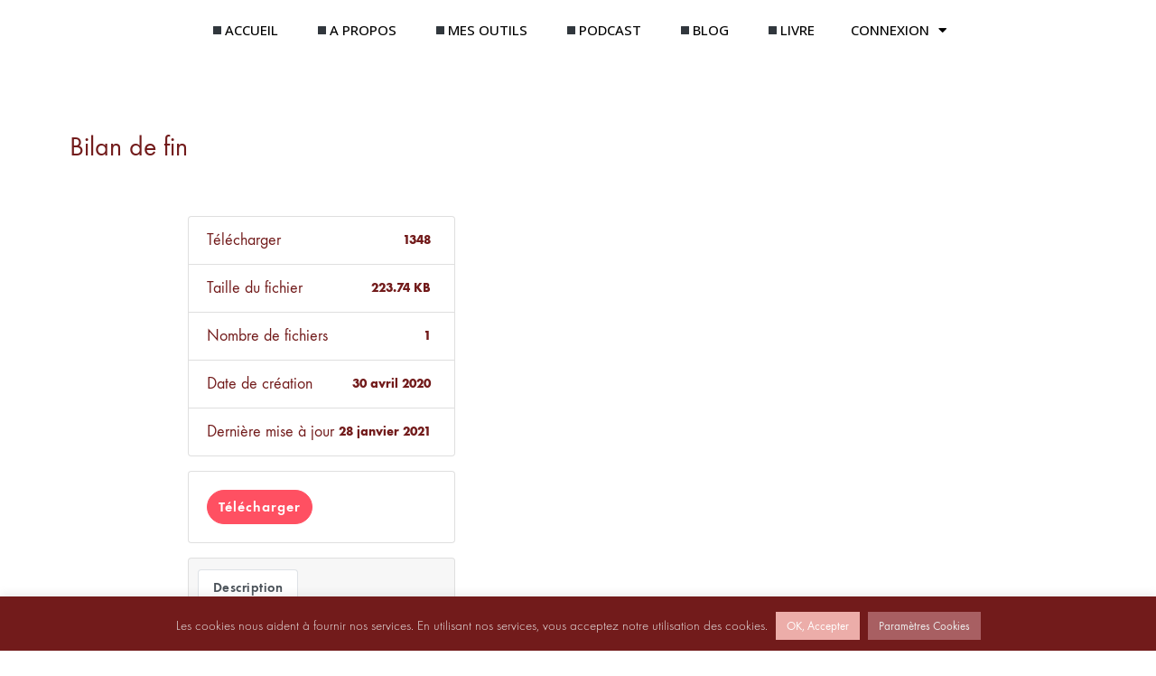

--- FILE ---
content_type: text/html; charset=UTF-8
request_url: https://www.mavic-bright.com/download/bilan-de-fin/
body_size: 30075
content:
<!DOCTYPE html>
<html lang="fr-FR">
<head>
	<meta charset="UTF-8" />
	<meta name="viewport" content="width=device-width, initial-scale=1" />
	<link rel="profile" href="https://gmpg.org/xfn/11" />
	<link rel="pingback" href="https://www.mavic-bright.com/xmlrpc.php" />
	<meta name='robots' content='index, follow, max-image-preview:large, max-snippet:-1, max-video-preview:-1' />
	<!-- Pixel Cat Facebook Pixel Code -->
	<script>
	!function(f,b,e,v,n,t,s){if(f.fbq)return;n=f.fbq=function(){n.callMethod?
	n.callMethod.apply(n,arguments):n.queue.push(arguments)};if(!f._fbq)f._fbq=n;
	n.push=n;n.loaded=!0;n.version='2.0';n.queue=[];t=b.createElement(e);t.async=!0;
	t.src=v;s=b.getElementsByTagName(e)[0];s.parentNode.insertBefore(t,s)}(window,
	document,'script','https://connect.facebook.net/en_US/fbevents.js' );
	fbq( 'init', '476912040117543' );	</script>
	<!-- DO NOT MODIFY -->
	<!-- End Facebook Pixel Code -->
	
<!-- Google Tag Manager for WordPress by gtm4wp.com -->
<script data-cfasync="false" data-pagespeed-no-defer>
	var gtm4wp_datalayer_name = "dataLayer";
	var dataLayer = dataLayer || [];
	const gtm4wp_use_sku_instead = 1;
	const gtm4wp_currency = 'EUR';
	const gtm4wp_product_per_impression = false;
	const gtm4wp_clear_ecommerce = false;
</script>
<!-- End Google Tag Manager for WordPress by gtm4wp.com --><link rel="preload" href="https://www.mavic-bright.com/wp-content/themes/konte/fonts/functionpro-light-webfont.woff2" as="font" type="font/woff2" crossorigin><link rel="preload" href="https://www.mavic-bright.com/wp-content/themes/konte/fonts/functionpro-book-webfont.woff2" as="font" type="font/woff2" crossorigin><link rel="preload" href="https://www.mavic-bright.com/wp-content/themes/konte/fonts/functionpro-medium-webfont.woff2" as="font" type="font/woff2" crossorigin><link rel="preload" href="https://www.mavic-bright.com/wp-content/themes/konte/fonts/functionpro-demi-webfont.woff2" as="font" type="font/woff2" crossorigin><link rel="preload" href="https://www.mavic-bright.com/wp-content/themes/konte/fonts/functionpro-bold-webfont.woff2" as="font" type="font/woff2" crossorigin>
	<!-- This site is optimized with the Yoast SEO plugin v23.5 - https://yoast.com/wordpress/plugins/seo/ -->
	<title>Bilan de fin | Mavic Bright</title>
	<link rel="canonical" href="https://www.mavic-bright.com/download/bilan-de-fin/" />
	<meta property="og:locale" content="fr_FR" />
	<meta property="og:type" content="article" />
	<meta property="og:title" content="Bilan de fin | Mavic Bright" />
	<meta property="og:description" content="&nbsp; Partage sur Email Facebook Pinterest Twitter Linkedin Whatsapp" />
	<meta property="og:url" content="https://www.mavic-bright.com/download/bilan-de-fin/" />
	<meta property="og:site_name" content="Mavic Bright" />
	<meta property="article:modified_time" content="2021-01-28T06:37:27+00:00" />
	<meta name="twitter:card" content="summary_large_image" />
	<script type="application/ld+json" class="yoast-schema-graph">{"@context":"https://schema.org","@graph":[{"@type":"WebPage","@id":"https://www.mavic-bright.com/download/bilan-de-fin/","url":"https://www.mavic-bright.com/download/bilan-de-fin/","name":"Bilan de fin | Mavic Bright","isPartOf":{"@id":"https://www.mavic-bright.com/#website"},"datePublished":"2020-04-29T20:48:01+00:00","dateModified":"2021-01-28T06:37:27+00:00","breadcrumb":{"@id":"https://www.mavic-bright.com/download/bilan-de-fin/#breadcrumb"},"inLanguage":"fr-FR","potentialAction":[{"@type":"ReadAction","target":["https://www.mavic-bright.com/download/bilan-de-fin/"]}]},{"@type":"BreadcrumbList","@id":"https://www.mavic-bright.com/download/bilan-de-fin/#breadcrumb","itemListElement":[{"@type":"ListItem","position":1,"name":"Accueil","item":"https://www.mavic-bright.com/"},{"@type":"ListItem","position":2,"name":"Bilan de fin"}]},{"@type":"WebSite","@id":"https://www.mavic-bright.com/#website","url":"https://www.mavic-bright.com/","name":"Mavic Bright","description":"Expériences et outils inspirants pour les femmes très actives.","publisher":{"@id":"https://www.mavic-bright.com/#/schema/person/3a8a65a7c213aa2902b030b1a32411d3"},"potentialAction":[{"@type":"SearchAction","target":{"@type":"EntryPoint","urlTemplate":"https://www.mavic-bright.com/?s={search_term_string}"},"query-input":{"@type":"PropertyValueSpecification","valueRequired":true,"valueName":"search_term_string"}}],"inLanguage":"fr-FR"},{"@type":["Person","Organization"],"@id":"https://www.mavic-bright.com/#/schema/person/3a8a65a7c213aa2902b030b1a32411d3","name":"Mavic Bright","image":{"@type":"ImageObject","inLanguage":"fr-FR","@id":"https://www.mavic-bright.com/#/schema/person/image/","url":"https://www.mavic-bright.com/wp-content/uploads/2022/04/Mavic-Bright-coach-minset.jpg","contentUrl":"https://www.mavic-bright.com/wp-content/uploads/2022/04/Mavic-Bright-coach-minset.jpg","width":1800,"height":1138,"caption":"Mavic Bright"},"logo":{"@id":"https://www.mavic-bright.com/#/schema/person/image/"},"description":"Hello ! Je suis Manuela-Victoire, Mavic quoi ! J'écris des contes pour adultes…des histoires de business, d'amour, de vie… dans lesquelles vous vous reconnaîtrez (je l'espère). Et je ne le fais que pour vous aider à briller…encore plus…encore plus haut. Mon job, c'est de vous obliger à voir que vous êtes génial !","sameAs":["https://www.mavic-bright.com/"]}]}</script>
	<!-- / Yoast SEO plugin. -->


<link rel='dns-prefetch' href='//platform-api.sharethis.com' />
<link rel='dns-prefetch' href='//js.stripe.com' />
<link rel='dns-prefetch' href='//checkout.stripe.com' />
<link rel="alternate" type="application/rss+xml" title="Mavic Bright &raquo; Flux" href="https://www.mavic-bright.com/feed/" />
<link rel="alternate" type="application/rss+xml" title="Mavic Bright &raquo; Flux des commentaires" href="https://www.mavic-bright.com/comments/feed/" />
<script type="text/javascript">
/* <![CDATA[ */
window._wpemojiSettings = {"baseUrl":"https:\/\/s.w.org\/images\/core\/emoji\/14.0.0\/72x72\/","ext":".png","svgUrl":"https:\/\/s.w.org\/images\/core\/emoji\/14.0.0\/svg\/","svgExt":".svg","source":{"concatemoji":"https:\/\/www.mavic-bright.com\/wp-includes\/js\/wp-emoji-release.min.js?ver=6.4.7"}};
/*! This file is auto-generated */
!function(i,n){var o,s,e;function c(e){try{var t={supportTests:e,timestamp:(new Date).valueOf()};sessionStorage.setItem(o,JSON.stringify(t))}catch(e){}}function p(e,t,n){e.clearRect(0,0,e.canvas.width,e.canvas.height),e.fillText(t,0,0);var t=new Uint32Array(e.getImageData(0,0,e.canvas.width,e.canvas.height).data),r=(e.clearRect(0,0,e.canvas.width,e.canvas.height),e.fillText(n,0,0),new Uint32Array(e.getImageData(0,0,e.canvas.width,e.canvas.height).data));return t.every(function(e,t){return e===r[t]})}function u(e,t,n){switch(t){case"flag":return n(e,"\ud83c\udff3\ufe0f\u200d\u26a7\ufe0f","\ud83c\udff3\ufe0f\u200b\u26a7\ufe0f")?!1:!n(e,"\ud83c\uddfa\ud83c\uddf3","\ud83c\uddfa\u200b\ud83c\uddf3")&&!n(e,"\ud83c\udff4\udb40\udc67\udb40\udc62\udb40\udc65\udb40\udc6e\udb40\udc67\udb40\udc7f","\ud83c\udff4\u200b\udb40\udc67\u200b\udb40\udc62\u200b\udb40\udc65\u200b\udb40\udc6e\u200b\udb40\udc67\u200b\udb40\udc7f");case"emoji":return!n(e,"\ud83e\udef1\ud83c\udffb\u200d\ud83e\udef2\ud83c\udfff","\ud83e\udef1\ud83c\udffb\u200b\ud83e\udef2\ud83c\udfff")}return!1}function f(e,t,n){var r="undefined"!=typeof WorkerGlobalScope&&self instanceof WorkerGlobalScope?new OffscreenCanvas(300,150):i.createElement("canvas"),a=r.getContext("2d",{willReadFrequently:!0}),o=(a.textBaseline="top",a.font="600 32px Arial",{});return e.forEach(function(e){o[e]=t(a,e,n)}),o}function t(e){var t=i.createElement("script");t.src=e,t.defer=!0,i.head.appendChild(t)}"undefined"!=typeof Promise&&(o="wpEmojiSettingsSupports",s=["flag","emoji"],n.supports={everything:!0,everythingExceptFlag:!0},e=new Promise(function(e){i.addEventListener("DOMContentLoaded",e,{once:!0})}),new Promise(function(t){var n=function(){try{var e=JSON.parse(sessionStorage.getItem(o));if("object"==typeof e&&"number"==typeof e.timestamp&&(new Date).valueOf()<e.timestamp+604800&&"object"==typeof e.supportTests)return e.supportTests}catch(e){}return null}();if(!n){if("undefined"!=typeof Worker&&"undefined"!=typeof OffscreenCanvas&&"undefined"!=typeof URL&&URL.createObjectURL&&"undefined"!=typeof Blob)try{var e="postMessage("+f.toString()+"("+[JSON.stringify(s),u.toString(),p.toString()].join(",")+"));",r=new Blob([e],{type:"text/javascript"}),a=new Worker(URL.createObjectURL(r),{name:"wpTestEmojiSupports"});return void(a.onmessage=function(e){c(n=e.data),a.terminate(),t(n)})}catch(e){}c(n=f(s,u,p))}t(n)}).then(function(e){for(var t in e)n.supports[t]=e[t],n.supports.everything=n.supports.everything&&n.supports[t],"flag"!==t&&(n.supports.everythingExceptFlag=n.supports.everythingExceptFlag&&n.supports[t]);n.supports.everythingExceptFlag=n.supports.everythingExceptFlag&&!n.supports.flag,n.DOMReady=!1,n.readyCallback=function(){n.DOMReady=!0}}).then(function(){return e}).then(function(){var e;n.supports.everything||(n.readyCallback(),(e=n.source||{}).concatemoji?t(e.concatemoji):e.wpemoji&&e.twemoji&&(t(e.twemoji),t(e.wpemoji)))}))}((window,document),window._wpemojiSettings);
/* ]]> */
</script>
<link rel='stylesheet' id='sbi_styles-css' href='https://www.mavic-bright.com/wp-content/plugins/instagram-feed/css/sbi-styles.min.css?ver=6.4.2' type='text/css' media='all' />
<link rel='stylesheet' id='hfe-widgets-style-css' href='https://www.mavic-bright.com/wp-content/plugins/header-footer-elementor/inc/widgets-css/frontend.css?ver=1.6.36' type='text/css' media='all' />
<link rel='stylesheet' id='anwp-pg-styles-css' href='https://www.mavic-bright.com/wp-content/plugins/anwp-post-grid-for-elementor/public/css/styles.min.css?ver=1.3.0' type='text/css' media='all' />
<style id='wp-emoji-styles-inline-css' type='text/css'>

	img.wp-smiley, img.emoji {
		display: inline !important;
		border: none !important;
		box-shadow: none !important;
		height: 1em !important;
		width: 1em !important;
		margin: 0 0.07em !important;
		vertical-align: -0.1em !important;
		background: none !important;
		padding: 0 !important;
	}
</style>
<link rel='stylesheet' id='wp-block-library-css' href='https://www.mavic-bright.com/wp-includes/css/dist/block-library/style.min.css?ver=6.4.7' type='text/css' media='all' />
<style id='wp-block-library-theme-inline-css' type='text/css'>
.wp-block-audio figcaption{color:#555;font-size:13px;text-align:center}.is-dark-theme .wp-block-audio figcaption{color:hsla(0,0%,100%,.65)}.wp-block-audio{margin:0 0 1em}.wp-block-code{border:1px solid #ccc;border-radius:4px;font-family:Menlo,Consolas,monaco,monospace;padding:.8em 1em}.wp-block-embed figcaption{color:#555;font-size:13px;text-align:center}.is-dark-theme .wp-block-embed figcaption{color:hsla(0,0%,100%,.65)}.wp-block-embed{margin:0 0 1em}.blocks-gallery-caption{color:#555;font-size:13px;text-align:center}.is-dark-theme .blocks-gallery-caption{color:hsla(0,0%,100%,.65)}.wp-block-image figcaption{color:#555;font-size:13px;text-align:center}.is-dark-theme .wp-block-image figcaption{color:hsla(0,0%,100%,.65)}.wp-block-image{margin:0 0 1em}.wp-block-pullquote{border-bottom:4px solid;border-top:4px solid;color:currentColor;margin-bottom:1.75em}.wp-block-pullquote cite,.wp-block-pullquote footer,.wp-block-pullquote__citation{color:currentColor;font-size:.8125em;font-style:normal;text-transform:uppercase}.wp-block-quote{border-left:.25em solid;margin:0 0 1.75em;padding-left:1em}.wp-block-quote cite,.wp-block-quote footer{color:currentColor;font-size:.8125em;font-style:normal;position:relative}.wp-block-quote.has-text-align-right{border-left:none;border-right:.25em solid;padding-left:0;padding-right:1em}.wp-block-quote.has-text-align-center{border:none;padding-left:0}.wp-block-quote.is-large,.wp-block-quote.is-style-large,.wp-block-quote.is-style-plain{border:none}.wp-block-search .wp-block-search__label{font-weight:700}.wp-block-search__button{border:1px solid #ccc;padding:.375em .625em}:where(.wp-block-group.has-background){padding:1.25em 2.375em}.wp-block-separator.has-css-opacity{opacity:.4}.wp-block-separator{border:none;border-bottom:2px solid;margin-left:auto;margin-right:auto}.wp-block-separator.has-alpha-channel-opacity{opacity:1}.wp-block-separator:not(.is-style-wide):not(.is-style-dots){width:100px}.wp-block-separator.has-background:not(.is-style-dots){border-bottom:none;height:1px}.wp-block-separator.has-background:not(.is-style-wide):not(.is-style-dots){height:2px}.wp-block-table{margin:0 0 1em}.wp-block-table td,.wp-block-table th{word-break:normal}.wp-block-table figcaption{color:#555;font-size:13px;text-align:center}.is-dark-theme .wp-block-table figcaption{color:hsla(0,0%,100%,.65)}.wp-block-video figcaption{color:#555;font-size:13px;text-align:center}.is-dark-theme .wp-block-video figcaption{color:hsla(0,0%,100%,.65)}.wp-block-video{margin:0 0 1em}.wp-block-template-part.has-background{margin-bottom:0;margin-top:0;padding:1.25em 2.375em}
</style>
<link rel='stylesheet' id='activecampaign-form-block-css' href='https://www.mavic-bright.com/wp-content/plugins/activecampaign-subscription-forms/activecampaign-form-block/build/style-index.css?ver=1718965575' type='text/css' media='all' />
<style id='classic-theme-styles-inline-css' type='text/css'>
/*! This file is auto-generated */
.wp-block-button__link{color:#fff;background-color:#32373c;border-radius:9999px;box-shadow:none;text-decoration:none;padding:calc(.667em + 2px) calc(1.333em + 2px);font-size:1.125em}.wp-block-file__button{background:#32373c;color:#fff;text-decoration:none}
</style>
<style id='global-styles-inline-css' type='text/css'>
body{--wp--preset--color--black: #000000;--wp--preset--color--cyan-bluish-gray: #abb8c3;--wp--preset--color--white: #ffffff;--wp--preset--color--pale-pink: #f78da7;--wp--preset--color--vivid-red: #cf2e2e;--wp--preset--color--luminous-vivid-orange: #ff6900;--wp--preset--color--luminous-vivid-amber: #fcb900;--wp--preset--color--light-green-cyan: #7bdcb5;--wp--preset--color--vivid-green-cyan: #00d084;--wp--preset--color--pale-cyan-blue: #8ed1fc;--wp--preset--color--vivid-cyan-blue: #0693e3;--wp--preset--color--vivid-purple: #9b51e0;--wp--preset--gradient--vivid-cyan-blue-to-vivid-purple: linear-gradient(135deg,rgba(6,147,227,1) 0%,rgb(155,81,224) 100%);--wp--preset--gradient--light-green-cyan-to-vivid-green-cyan: linear-gradient(135deg,rgb(122,220,180) 0%,rgb(0,208,130) 100%);--wp--preset--gradient--luminous-vivid-amber-to-luminous-vivid-orange: linear-gradient(135deg,rgba(252,185,0,1) 0%,rgba(255,105,0,1) 100%);--wp--preset--gradient--luminous-vivid-orange-to-vivid-red: linear-gradient(135deg,rgba(255,105,0,1) 0%,rgb(207,46,46) 100%);--wp--preset--gradient--very-light-gray-to-cyan-bluish-gray: linear-gradient(135deg,rgb(238,238,238) 0%,rgb(169,184,195) 100%);--wp--preset--gradient--cool-to-warm-spectrum: linear-gradient(135deg,rgb(74,234,220) 0%,rgb(151,120,209) 20%,rgb(207,42,186) 40%,rgb(238,44,130) 60%,rgb(251,105,98) 80%,rgb(254,248,76) 100%);--wp--preset--gradient--blush-light-purple: linear-gradient(135deg,rgb(255,206,236) 0%,rgb(152,150,240) 100%);--wp--preset--gradient--blush-bordeaux: linear-gradient(135deg,rgb(254,205,165) 0%,rgb(254,45,45) 50%,rgb(107,0,62) 100%);--wp--preset--gradient--luminous-dusk: linear-gradient(135deg,rgb(255,203,112) 0%,rgb(199,81,192) 50%,rgb(65,88,208) 100%);--wp--preset--gradient--pale-ocean: linear-gradient(135deg,rgb(255,245,203) 0%,rgb(182,227,212) 50%,rgb(51,167,181) 100%);--wp--preset--gradient--electric-grass: linear-gradient(135deg,rgb(202,248,128) 0%,rgb(113,206,126) 100%);--wp--preset--gradient--midnight: linear-gradient(135deg,rgb(2,3,129) 0%,rgb(40,116,252) 100%);--wp--preset--font-size--small: 12px;--wp--preset--font-size--medium: 24px;--wp--preset--font-size--large: 40px;--wp--preset--font-size--x-large: 42px;--wp--preset--font-size--normal: 18px;--wp--preset--font-size--huge: 64px;--wp--preset--spacing--20: 0.44rem;--wp--preset--spacing--30: 0.67rem;--wp--preset--spacing--40: 1rem;--wp--preset--spacing--50: 1.5rem;--wp--preset--spacing--60: 2.25rem;--wp--preset--spacing--70: 3.38rem;--wp--preset--spacing--80: 5.06rem;--wp--preset--shadow--natural: 6px 6px 9px rgba(0, 0, 0, 0.2);--wp--preset--shadow--deep: 12px 12px 50px rgba(0, 0, 0, 0.4);--wp--preset--shadow--sharp: 6px 6px 0px rgba(0, 0, 0, 0.2);--wp--preset--shadow--outlined: 6px 6px 0px -3px rgba(255, 255, 255, 1), 6px 6px rgba(0, 0, 0, 1);--wp--preset--shadow--crisp: 6px 6px 0px rgba(0, 0, 0, 1);}:where(.is-layout-flex){gap: 0.5em;}:where(.is-layout-grid){gap: 0.5em;}body .is-layout-flow > .alignleft{float: left;margin-inline-start: 0;margin-inline-end: 2em;}body .is-layout-flow > .alignright{float: right;margin-inline-start: 2em;margin-inline-end: 0;}body .is-layout-flow > .aligncenter{margin-left: auto !important;margin-right: auto !important;}body .is-layout-constrained > .alignleft{float: left;margin-inline-start: 0;margin-inline-end: 2em;}body .is-layout-constrained > .alignright{float: right;margin-inline-start: 2em;margin-inline-end: 0;}body .is-layout-constrained > .aligncenter{margin-left: auto !important;margin-right: auto !important;}body .is-layout-constrained > :where(:not(.alignleft):not(.alignright):not(.alignfull)){max-width: var(--wp--style--global--content-size);margin-left: auto !important;margin-right: auto !important;}body .is-layout-constrained > .alignwide{max-width: var(--wp--style--global--wide-size);}body .is-layout-flex{display: flex;}body .is-layout-flex{flex-wrap: wrap;align-items: center;}body .is-layout-flex > *{margin: 0;}body .is-layout-grid{display: grid;}body .is-layout-grid > *{margin: 0;}:where(.wp-block-columns.is-layout-flex){gap: 2em;}:where(.wp-block-columns.is-layout-grid){gap: 2em;}:where(.wp-block-post-template.is-layout-flex){gap: 1.25em;}:where(.wp-block-post-template.is-layout-grid){gap: 1.25em;}.has-black-color{color: var(--wp--preset--color--black) !important;}.has-cyan-bluish-gray-color{color: var(--wp--preset--color--cyan-bluish-gray) !important;}.has-white-color{color: var(--wp--preset--color--white) !important;}.has-pale-pink-color{color: var(--wp--preset--color--pale-pink) !important;}.has-vivid-red-color{color: var(--wp--preset--color--vivid-red) !important;}.has-luminous-vivid-orange-color{color: var(--wp--preset--color--luminous-vivid-orange) !important;}.has-luminous-vivid-amber-color{color: var(--wp--preset--color--luminous-vivid-amber) !important;}.has-light-green-cyan-color{color: var(--wp--preset--color--light-green-cyan) !important;}.has-vivid-green-cyan-color{color: var(--wp--preset--color--vivid-green-cyan) !important;}.has-pale-cyan-blue-color{color: var(--wp--preset--color--pale-cyan-blue) !important;}.has-vivid-cyan-blue-color{color: var(--wp--preset--color--vivid-cyan-blue) !important;}.has-vivid-purple-color{color: var(--wp--preset--color--vivid-purple) !important;}.has-black-background-color{background-color: var(--wp--preset--color--black) !important;}.has-cyan-bluish-gray-background-color{background-color: var(--wp--preset--color--cyan-bluish-gray) !important;}.has-white-background-color{background-color: var(--wp--preset--color--white) !important;}.has-pale-pink-background-color{background-color: var(--wp--preset--color--pale-pink) !important;}.has-vivid-red-background-color{background-color: var(--wp--preset--color--vivid-red) !important;}.has-luminous-vivid-orange-background-color{background-color: var(--wp--preset--color--luminous-vivid-orange) !important;}.has-luminous-vivid-amber-background-color{background-color: var(--wp--preset--color--luminous-vivid-amber) !important;}.has-light-green-cyan-background-color{background-color: var(--wp--preset--color--light-green-cyan) !important;}.has-vivid-green-cyan-background-color{background-color: var(--wp--preset--color--vivid-green-cyan) !important;}.has-pale-cyan-blue-background-color{background-color: var(--wp--preset--color--pale-cyan-blue) !important;}.has-vivid-cyan-blue-background-color{background-color: var(--wp--preset--color--vivid-cyan-blue) !important;}.has-vivid-purple-background-color{background-color: var(--wp--preset--color--vivid-purple) !important;}.has-black-border-color{border-color: var(--wp--preset--color--black) !important;}.has-cyan-bluish-gray-border-color{border-color: var(--wp--preset--color--cyan-bluish-gray) !important;}.has-white-border-color{border-color: var(--wp--preset--color--white) !important;}.has-pale-pink-border-color{border-color: var(--wp--preset--color--pale-pink) !important;}.has-vivid-red-border-color{border-color: var(--wp--preset--color--vivid-red) !important;}.has-luminous-vivid-orange-border-color{border-color: var(--wp--preset--color--luminous-vivid-orange) !important;}.has-luminous-vivid-amber-border-color{border-color: var(--wp--preset--color--luminous-vivid-amber) !important;}.has-light-green-cyan-border-color{border-color: var(--wp--preset--color--light-green-cyan) !important;}.has-vivid-green-cyan-border-color{border-color: var(--wp--preset--color--vivid-green-cyan) !important;}.has-pale-cyan-blue-border-color{border-color: var(--wp--preset--color--pale-cyan-blue) !important;}.has-vivid-cyan-blue-border-color{border-color: var(--wp--preset--color--vivid-cyan-blue) !important;}.has-vivid-purple-border-color{border-color: var(--wp--preset--color--vivid-purple) !important;}.has-vivid-cyan-blue-to-vivid-purple-gradient-background{background: var(--wp--preset--gradient--vivid-cyan-blue-to-vivid-purple) !important;}.has-light-green-cyan-to-vivid-green-cyan-gradient-background{background: var(--wp--preset--gradient--light-green-cyan-to-vivid-green-cyan) !important;}.has-luminous-vivid-amber-to-luminous-vivid-orange-gradient-background{background: var(--wp--preset--gradient--luminous-vivid-amber-to-luminous-vivid-orange) !important;}.has-luminous-vivid-orange-to-vivid-red-gradient-background{background: var(--wp--preset--gradient--luminous-vivid-orange-to-vivid-red) !important;}.has-very-light-gray-to-cyan-bluish-gray-gradient-background{background: var(--wp--preset--gradient--very-light-gray-to-cyan-bluish-gray) !important;}.has-cool-to-warm-spectrum-gradient-background{background: var(--wp--preset--gradient--cool-to-warm-spectrum) !important;}.has-blush-light-purple-gradient-background{background: var(--wp--preset--gradient--blush-light-purple) !important;}.has-blush-bordeaux-gradient-background{background: var(--wp--preset--gradient--blush-bordeaux) !important;}.has-luminous-dusk-gradient-background{background: var(--wp--preset--gradient--luminous-dusk) !important;}.has-pale-ocean-gradient-background{background: var(--wp--preset--gradient--pale-ocean) !important;}.has-electric-grass-gradient-background{background: var(--wp--preset--gradient--electric-grass) !important;}.has-midnight-gradient-background{background: var(--wp--preset--gradient--midnight) !important;}.has-small-font-size{font-size: var(--wp--preset--font-size--small) !important;}.has-medium-font-size{font-size: var(--wp--preset--font-size--medium) !important;}.has-large-font-size{font-size: var(--wp--preset--font-size--large) !important;}.has-x-large-font-size{font-size: var(--wp--preset--font-size--x-large) !important;}
.wp-block-navigation a:where(:not(.wp-element-button)){color: inherit;}
:where(.wp-block-post-template.is-layout-flex){gap: 1.25em;}:where(.wp-block-post-template.is-layout-grid){gap: 1.25em;}
:where(.wp-block-columns.is-layout-flex){gap: 2em;}:where(.wp-block-columns.is-layout-grid){gap: 2em;}
.wp-block-pullquote{font-size: 1.5em;line-height: 1.6;}
</style>
<link rel='stylesheet' id='mpfe_front_style-css' href='https://www.mavic-bright.com/wp-content/plugins/music-player-for-elementor/css/mpfe-front-style.css?ver=2.1' type='text/css' media='all' />
<link rel='stylesheet' id='font-awesome-5.15.1-css' href='https://www.mavic-bright.com/wp-content/plugins/music-player-for-elementor/assets/fontawesome-free-5.15.1/css/all.min.css?ver=5.15.1' type='text/css' media='all' />
<link rel='stylesheet' id='cookie-law-info-css' href='https://www.mavic-bright.com/wp-content/plugins/cookie-law-info/legacy/public/css/cookie-law-info-public.css?ver=3.2.4' type='text/css' media='all' />
<link rel='stylesheet' id='cookie-law-info-gdpr-css' href='https://www.mavic-bright.com/wp-content/plugins/cookie-law-info/legacy/public/css/cookie-law-info-gdpr.css?ver=3.2.4' type='text/css' media='all' />
<link rel='stylesheet' id='wpdm-font-awesome-css' href='https://www.mavic-bright.com/wp-content/plugins/download-manager/assets/fontawesome/css/all.min.css?ver=6.4.7' type='text/css' media='all' />
<link rel='stylesheet' id='wpdm-frontend-css-css' href='https://www.mavic-bright.com/wp-content/plugins/download-manager/assets/bootstrap/css/bootstrap.min.css?ver=6.4.7' type='text/css' media='all' />
<link rel='stylesheet' id='wpdm-front-css' href='https://www.mavic-bright.com/wp-content/plugins/download-manager/assets/css/front.css?ver=6.4.7' type='text/css' media='all' />
<link rel='stylesheet' id='pmpro_frontend-css' href='https://www.mavic-bright.com/wp-content/plugins/paid-memberships-pro/css/frontend.css?ver=3.0.4' type='text/css' media='screen' />
<link rel='stylesheet' id='pmpro_print-css' href='https://www.mavic-bright.com/wp-content/plugins/paid-memberships-pro/css/print.css?ver=3.0.4' type='text/css' media='print' />
<link rel='stylesheet' id='swpm.common-css' href='https://www.mavic-bright.com/wp-content/plugins/simple-membership/css/swpm.common.css?ver=4.4.8' type='text/css' media='all' />
<link rel='stylesheet' id='stripe-checkout-button-css' href='https://checkout.stripe.com/v3/checkout/button.css' type='text/css' media='all' />
<link rel='stylesheet' id='simpay-public-css' href='https://www.mavic-bright.com/wp-content/plugins/stripe/includes/core/assets/css/simpay-public.min.css?ver=4.10.0' type='text/css' media='all' />
<style id='woocommerce-inline-inline-css' type='text/css'>
.woocommerce form .form-row .required { visibility: visible; }
</style>
<link rel='stylesheet' id='hfe-style-css' href='https://www.mavic-bright.com/wp-content/plugins/header-footer-elementor/assets/css/header-footer-elementor.css?ver=1.6.36' type='text/css' media='all' />
<link rel='stylesheet' id='elementor-icons-css' href='https://www.mavic-bright.com/wp-content/plugins/elementor/assets/lib/eicons/css/elementor-icons.min.css?ver=5.30.0' type='text/css' media='all' />
<link rel='stylesheet' id='elementor-frontend-css' href='https://www.mavic-bright.com/wp-content/uploads/elementor/css/custom-frontend.min.css?ver=1737466520' type='text/css' media='all' />
<link rel='stylesheet' id='swiper-css' href='https://www.mavic-bright.com/wp-content/plugins/elementor/assets/lib/swiper/v8/css/swiper.min.css?ver=8.4.5' type='text/css' media='all' />
<link rel='stylesheet' id='elementor-post-17362-css' href='https://www.mavic-bright.com/wp-content/uploads/elementor/css/post-17362.css?ver=1737466520' type='text/css' media='all' />
<link rel='stylesheet' id='elementor-pro-css' href='https://www.mavic-bright.com/wp-content/uploads/elementor/css/custom-pro-frontend.min.css?ver=1737466520' type='text/css' media='all' />
<link rel='stylesheet' id='sbistyles-css' href='https://www.mavic-bright.com/wp-content/plugins/instagram-feed/css/sbi-styles.min.css?ver=6.4.2' type='text/css' media='all' />
<link rel='stylesheet' id='elementor-global-css' href='https://www.mavic-bright.com/wp-content/uploads/elementor/css/global.css?ver=1737466521' type='text/css' media='all' />
<link rel='stylesheet' id='elementor-post-24103-css' href='https://www.mavic-bright.com/wp-content/uploads/elementor/css/post-24103.css?ver=1737466521' type='text/css' media='all' />
<link rel='stylesheet' id='elementor-post-24107-css' href='https://www.mavic-bright.com/wp-content/uploads/elementor/css/post-24107.css?ver=1755094682' type='text/css' media='all' />
<link rel='stylesheet' id='callout-style-css' href='https://www.mavic-bright.com/wp-content/plugins/instagram-feed/admin/assets/css/callout.css' type='text/css' media='all' />
<link rel='stylesheet' id='konte-fonts-css' href='https://fonts.googleapis.com/css?family=Crimson+Text%3A600%7Cinherit%7CCrimson+Text&#038;subset=latin%2Clatin-ext&#038;ver=6.4.7' type='text/css' media='all' />
<link rel='stylesheet' id='animate-css' href='https://www.mavic-bright.com/wp-content/themes/konte/css/animate.css?ver=3.5.2' type='text/css' media='all' />
<link rel='stylesheet' id='font-awesome-css' href='https://www.mavic-bright.com/wp-content/plugins/elementor/assets/lib/font-awesome/css/font-awesome.min.css?ver=4.7.0' type='text/css' media='all' />
<link rel='stylesheet' id='bootstrap-grid-css' href='https://www.mavic-bright.com/wp-content/themes/konte/css/bootstrap.css?ver=3.3.7' type='text/css' media='all' />
<link rel='stylesheet' id='konte-css' href='https://www.mavic-bright.com/wp-content/themes/konte/style.css?ver=1.0.0' type='text/css' media='all' />
<style id='konte-inline-css' type='text/css'>
.topbar {height: 40px}.header-main, .header-v10 .site-branding, .header-v10 .header-main .header-right-items { height: 120px; }.header-bottom { height: 90px; }.header-mobile {height: 60px}
</style>
<link rel='stylesheet' id='wp-members-css' href='https://www.mavic-bright.com/wp-content/plugins/wp-members/assets/css/forms/generic-no-float.min.css?ver=3.4.9.5' type='text/css' media='all' />
<link rel='stylesheet' id='konte-child-css' href='https://www.mavic-bright.com/wp-content/themes/konte-child/style.css?ver=6.4.7' type='text/css' media='all' />
<link rel='stylesheet' id='select2-css' href='https://www.mavic-bright.com/wp-content/plugins/woocommerce/assets/css/select2.css?ver=8.9.4' type='text/css' media='all' />
<link rel='stylesheet' id='konte-woocommerce-css' href='https://www.mavic-bright.com/wp-content/themes/konte/woocommerce.css?ver=6.4.7' type='text/css' media='all' />
<style id='konte-woocommerce-inline-css' type='text/css'>
.woocommerce-badge.onsale {background-color: #3ee590}.woocommerce-badge.new {background-color: #ffb453}.woocommerce-badge.featured {background-color: #ff736c}.woocommerce-badge.sold-out {background-color: #838889}
</style>
<link rel='stylesheet' id='simple-share-buttons-adder-ssba-css' href='https://www.mavic-bright.com/wp-content/plugins/simple-share-buttons-adder/css/ssba.css?ver=1718965458' type='text/css' media='all' />
<style id='simple-share-buttons-adder-ssba-inline-css' type='text/css'>
.ssba img
								{border:  0;
									box-shadow: none !important;
									display: inline !important;
									vertical-align: middle;
									box-sizing: unset;
								}

								.ssba-classic-2 .ssbp-text {
									display: none!important;
								}
					.ssbp-list li a {height: 48px!important; width: 48px!important; 
					}
					.ssbp-list li a:hover {
					}

					.ssbp-list li a svg, .ssbp-list li a.ssbp-douban span:not(.color-icon) svg, .ssbp-list li a svg path, .ssbp-list li a.ssbp-surfingbird span:not(.color-icon) svg polygon {line-height: 48px!important;; font-size: 18px;}
					.ssbp-list li a:hover svg, .ssbp-list li a:hover span:not(.color-icon) svg, .ssbp-list li a.ssbp-douban:hover span:not(.color-icon) svg path, .ssbp-list li a.ssbp-surfingbird:hover svg polygon {}
					.ssbp-list li {
					margin-left: 12px!important;
					}

					.ssba-share-text {
					font-size: 12px;  font-weight: normal; font-family: inherit;
						}

			   #ssba-bar-2 .ssbp-bar-list {
					max-width: 48px !important;;
			   }
			   #ssba-bar-2 .ssbp-bar-list li a {height: 48px !important; width: 48px !important; 
				}
				#ssba-bar-2 .ssbp-bar-list li a:hover {
				}

				#ssba-bar-2 .ssbp-bar-list li a svg,
				 #ssba-bar-2 .ssbp-bar-list li a svg path, .ssbp-bar-list li a.ssbp-surfingbird span:not(.color-icon) svg polygon {line-height: 48px !important;; font-size: 18px;}
				#ssba-bar-2 .ssbp-bar-list li a:hover svg,
				 #ssba-bar-2 .ssbp-bar-list li a:hover svg path, .ssbp-bar-list li a.ssbp-surfingbird span:not(.color-icon) svg polygon {}
				#ssba-bar-2 .ssbp-bar-list li {
				margin: 0px 0!important;
				}@media only screen and ( max-width: 750px ) {
				#ssba-bar-2 {
				display: block;
				}
			}
</style>
<link rel='stylesheet' id='google-fonts-1-css' href='https://fonts.googleapis.com/css?family=Open+Sans%3A100%2C100italic%2C200%2C200italic%2C300%2C300italic%2C400%2C400italic%2C500%2C500italic%2C600%2C600italic%2C700%2C700italic%2C800%2C800italic%2C900%2C900italic%7CCinzel%3A100%2C100italic%2C200%2C200italic%2C300%2C300italic%2C400%2C400italic%2C500%2C500italic%2C600%2C600italic%2C700%2C700italic%2C800%2C800italic%2C900%2C900italic&#038;display=auto&#038;ver=6.4.7' type='text/css' media='all' />
<link rel='stylesheet' id='elementor-icons-shared-0-css' href='https://www.mavic-bright.com/wp-content/plugins/elementor/assets/lib/font-awesome/css/fontawesome.min.css?ver=5.15.3' type='text/css' media='all' />
<link rel='stylesheet' id='elementor-icons-fa-solid-css' href='https://www.mavic-bright.com/wp-content/plugins/elementor/assets/lib/font-awesome/css/solid.min.css?ver=5.15.3' type='text/css' media='all' />
<link rel="preconnect" href="https://fonts.gstatic.com/" crossorigin><script type="text/template" id="tmpl-variation-template">
	<div class="woocommerce-variation-description">{{{ data.variation.variation_description }}}</div>
	<div class="woocommerce-variation-price">{{{ data.variation.price_html }}}</div>
	<div class="woocommerce-variation-availability">{{{ data.variation.availability_html }}}</div>
</script>
<script type="text/template" id="tmpl-unavailable-variation-template">
	<p>Désolé, ce produit n&rsquo;est pas disponible. Veuillez choisir une combinaison différente.</p>
</script>
<script type="text/javascript" src="https://www.mavic-bright.com/wp-includes/js/jquery/jquery.min.js?ver=3.7.1" id="jquery-core-js"></script>
<script type="text/javascript" src="https://www.mavic-bright.com/wp-includes/js/jquery/jquery-migrate.min.js?ver=3.4.1" id="jquery-migrate-js"></script>
<script type="text/javascript" id="cookie-law-info-js-extra">
/* <![CDATA[ */
var Cli_Data = {"nn_cookie_ids":[],"cookielist":[],"non_necessary_cookies":[],"ccpaEnabled":"","ccpaRegionBased":"","ccpaBarEnabled":"","strictlyEnabled":["necessary","obligatoire"],"ccpaType":"gdpr","js_blocking":"1","custom_integration":"","triggerDomRefresh":"","secure_cookies":""};
var cli_cookiebar_settings = {"animate_speed_hide":"500","animate_speed_show":"500","background":"#721b1b","border":"#b1a6a6c2","border_on":"","button_1_button_colour":"#ecada9","button_1_button_hover":"#bd8a87","button_1_link_colour":"#fff","button_1_as_button":"1","button_1_new_win":"","button_2_button_colour":"#333","button_2_button_hover":"#292929","button_2_link_colour":"#444","button_2_as_button":"","button_2_hidebar":"","button_3_button_colour":"#dedfe0","button_3_button_hover":"#b2b2b3","button_3_link_colour":"#333333","button_3_as_button":"1","button_3_new_win":"","button_4_button_colour":"#a85f62","button_4_button_hover":"#864c4e","button_4_link_colour":"#ededed","button_4_as_button":"1","button_7_button_colour":"#ecada9","button_7_button_hover":"#bd8a87","button_7_link_colour":"#fff","button_7_as_button":"1","button_7_new_win":"","font_family":"inherit","header_fix":"","notify_animate_hide":"1","notify_animate_show":"","notify_div_id":"#cookie-law-info-bar","notify_position_horizontal":"right","notify_position_vertical":"bottom","scroll_close":"1","scroll_close_reload":"","accept_close_reload":"","reject_close_reload":"","showagain_tab":"","showagain_background":"#fff","showagain_border":"#000","showagain_div_id":"#cookie-law-info-again","showagain_x_position":"100px","text":"#efefef","show_once_yn":"1","show_once":"20000","logging_on":"","as_popup":"","popup_overlay":"1","bar_heading_text":"","cookie_bar_as":"banner","popup_showagain_position":"bottom-right","widget_position":"left"};
var log_object = {"ajax_url":"https:\/\/www.mavic-bright.com\/wp-admin\/admin-ajax.php"};
/* ]]> */
</script>
<script type="text/javascript" src="https://www.mavic-bright.com/wp-content/plugins/cookie-law-info/legacy/public/js/cookie-law-info-public.js?ver=3.2.4" id="cookie-law-info-js"></script>
<script type="text/javascript" src="https://www.mavic-bright.com/wp-content/plugins/download-manager/assets/bootstrap/js/popper.min.js?ver=6.4.7" id="wpdm-poper-js"></script>
<script type="text/javascript" src="https://www.mavic-bright.com/wp-content/plugins/download-manager/assets/bootstrap/js/bootstrap.min.js?ver=6.4.7" id="wpdm-frontend-js-js"></script>
<script type="text/javascript" id="wpdm-frontjs-js-extra">
/* <![CDATA[ */
var wpdm_url = {"home":"https:\/\/www.mavic-bright.com\/","site":"https:\/\/www.mavic-bright.com\/","ajax":"https:\/\/www.mavic-bright.com\/wp-admin\/admin-ajax.php"};
var wpdm_js = {"spinner":"<i class=\"fas fa-sun fa-spin\"><\/i>","client_id":"cc790d86718d5e7b9317afd09a0914eb"};
var wpdm_strings = {"pass_var":"Mot de passe v\u00e9rifi\u00e9\u00a0!","pass_var_q":"Veuillez cliquer sur le bouton suivant pour commencer le t\u00e9l\u00e9chargement.","start_dl":"Commencer le t\u00e9l\u00e9chargement"};
/* ]]> */
</script>
<script type="text/javascript" src="https://www.mavic-bright.com/wp-content/plugins/download-manager/assets/js/front.js?ver=3.2.96" id="wpdm-frontjs-js"></script>
<script type="text/javascript" src="//platform-api.sharethis.com/js/sharethis.js?ver=8.5.0#property=655c6ef3645def0013d4aa1d&amp;product=gdpr-compliance-tool-v2&amp;source=simple-share-buttons-adder-wordpress" id="simple-share-buttons-adder-mu-js"></script>
<script type="text/javascript" src="https://www.mavic-bright.com/wp-content/plugins/woocommerce/assets/js/jquery-blockui/jquery.blockUI.min.js?ver=2.7.0-wc.8.9.4" id="jquery-blockui-js" defer="defer" data-wp-strategy="defer"></script>
<script type="text/javascript" id="wc-add-to-cart-js-extra">
/* <![CDATA[ */
var wc_add_to_cart_params = {"ajax_url":"\/wp-admin\/admin-ajax.php","wc_ajax_url":"\/?wc-ajax=%%endpoint%%","i18n_view_cart":"Voir le panier","cart_url":"https:\/\/www.mavic-bright.com\/panier\/","is_cart":"","cart_redirect_after_add":"no"};
/* ]]> */
</script>
<script type="text/javascript" src="https://www.mavic-bright.com/wp-content/plugins/woocommerce/assets/js/frontend/add-to-cart.min.js?ver=8.9.4" id="wc-add-to-cart-js" defer="defer" data-wp-strategy="defer"></script>
<script type="text/javascript" src="https://www.mavic-bright.com/wp-content/plugins/woocommerce/assets/js/js-cookie/js.cookie.min.js?ver=2.1.4-wc.8.9.4" id="js-cookie-js" defer="defer" data-wp-strategy="defer"></script>
<script type="text/javascript" id="woocommerce-js-extra">
/* <![CDATA[ */
var woocommerce_params = {"ajax_url":"\/wp-admin\/admin-ajax.php","wc_ajax_url":"\/?wc-ajax=%%endpoint%%"};
/* ]]> */
</script>
<script type="text/javascript" src="https://www.mavic-bright.com/wp-content/plugins/woocommerce/assets/js/frontend/woocommerce.min.js?ver=8.9.4" id="woocommerce-js" defer="defer" data-wp-strategy="defer"></script>
<script type="text/javascript" src="https://www.mavic-bright.com/wp-includes/js/underscore.min.js?ver=1.13.4" id="underscore-js"></script>
<script type="text/javascript" id="wp-util-js-extra">
/* <![CDATA[ */
var _wpUtilSettings = {"ajax":{"url":"\/wp-admin\/admin-ajax.php"}};
/* ]]> */
</script>
<script type="text/javascript" src="https://www.mavic-bright.com/wp-includes/js/wp-util.min.js?ver=6.4.7" id="wp-util-js"></script>
<script type="text/javascript" src="https://www.mavic-bright.com/wp-content/plugins/woocommerce/assets/js/flexslider/jquery.flexslider.min.js?ver=2.7.2-wc.8.9.4" id="flexslider-js" defer="defer" data-wp-strategy="defer"></script>
<script type="text/javascript" src="https://www.mavic-bright.com/wp-content/plugins/woocommerce/assets/js/select2/select2.full.min.js?ver=4.0.3-wc.8.9.4" id="select2-js" defer="defer" data-wp-strategy="defer"></script>
<script type="text/javascript" id="wc-add-to-cart-variation-js-extra">
/* <![CDATA[ */
var wc_add_to_cart_variation_params = {"wc_ajax_url":"\/?wc-ajax=%%endpoint%%","i18n_no_matching_variations_text":"D\u00e9sol\u00e9, aucun produit ne r\u00e9pond \u00e0 vos crit\u00e8res. Veuillez choisir une combinaison diff\u00e9rente.","i18n_make_a_selection_text":"Veuillez s\u00e9lectionner des options du produit avant de l\u2019ajouter \u00e0 votre panier.","i18n_unavailable_text":"D\u00e9sol\u00e9, ce produit n\u2019est pas disponible. Veuillez choisir une combinaison diff\u00e9rente."};
/* ]]> */
</script>
<script type="text/javascript" src="https://www.mavic-bright.com/wp-content/plugins/woocommerce/assets/js/frontend/add-to-cart-variation.min.js?ver=8.9.4" id="wc-add-to-cart-variation-js" defer="defer" data-wp-strategy="defer"></script>
<link rel="https://api.w.org/" href="https://www.mavic-bright.com/wp-json/" /><link rel="EditURI" type="application/rsd+xml" title="RSD" href="https://www.mavic-bright.com/xmlrpc.php?rsd" />
<meta name="generator" content="WordPress 6.4.7" />
<meta name="generator" content="WooCommerce 8.9.4" />
<link rel='shortlink' href='https://www.mavic-bright.com/?p=9125' />
<link rel="alternate" type="application/json+oembed" href="https://www.mavic-bright.com/wp-json/oembed/1.0/embed?url=https%3A%2F%2Fwww.mavic-bright.com%2Fdownload%2Fbilan-de-fin%2F" />
<link rel="alternate" type="text/xml+oembed" href="https://www.mavic-bright.com/wp-json/oembed/1.0/embed?url=https%3A%2F%2Fwww.mavic-bright.com%2Fdownload%2Fbilan-de-fin%2F&#038;format=xml" />

		<!-- GA Google Analytics @ https://m0n.co/ga -->
		<script async src="https://www.googletagmanager.com/gtag/js?id=G-7W41B4GHCT"></script>
		<script>
			window.dataLayer = window.dataLayer || [];
			function gtag(){dataLayer.push(arguments);}
			gtag('js', new Date());
			gtag('config', 'G-7W41B4GHCT');
		</script>

	<meta name="viewport" content="width=device-width, minimum-scale=1" />
<!-- Google Tag Manager for WordPress by gtm4wp.com -->
<!-- GTM Container placement set to off -->
<script data-cfasync="false" data-pagespeed-no-defer type="text/javascript">
	var dataLayer_content = {"pagePostType":"wpdmpro","pagePostType2":"single-wpdmpro","pagePostAuthor":"Mavic Bright","customerTotalOrders":0,"customerTotalOrderValue":0,"customerFirstName":"","customerLastName":"","customerBillingFirstName":"","customerBillingLastName":"","customerBillingCompany":"","customerBillingAddress1":"","customerBillingAddress2":"","customerBillingCity":"","customerBillingState":"","customerBillingPostcode":"","customerBillingCountry":"","customerBillingEmail":"","customerBillingEmailHash":"","customerBillingPhone":"","customerShippingFirstName":"","customerShippingLastName":"","customerShippingCompany":"","customerShippingAddress1":"","customerShippingAddress2":"","customerShippingCity":"","customerShippingState":"","customerShippingPostcode":"","customerShippingCountry":""};
	dataLayer.push( dataLayer_content );
</script>
<script>
	console.warn && console.warn("[GTM4WP] Google Tag Manager container code placement set to OFF !!!");
	console.warn && console.warn("[GTM4WP] Data layer codes are active but GTM container must be loaded using custom coding !!!");
</script>
<!-- End Google Tag Manager for WordPress by gtm4wp.com --><!-- Analytics by WP Statistics v14.8 - https://wp-statistics.com/ -->
	<noscript><style>.woocommerce-product-gallery{ opacity: 1 !important; }</style></noscript>
	<meta name="generator" content="Elementor 3.22.1; features: e_optimized_assets_loading, additional_custom_breakpoints; settings: css_print_method-external, google_font-enabled, font_display-auto">
			<script  type="text/javascript">
				!function(f,b,e,v,n,t,s){if(f.fbq)return;n=f.fbq=function(){n.callMethod?
					n.callMethod.apply(n,arguments):n.queue.push(arguments)};if(!f._fbq)f._fbq=n;
					n.push=n;n.loaded=!0;n.version='2.0';n.queue=[];t=b.createElement(e);t.async=!0;
					t.src=v;s=b.getElementsByTagName(e)[0];s.parentNode.insertBefore(t,s)}(window,
					document,'script','https://connect.facebook.net/en_US/fbevents.js');
			</script>
			<!-- WooCommerce Facebook Integration Begin -->
			<script  type="text/javascript">

				fbq('init', '476912040117543', {}, {
    "agent": "woocommerce-8.9.4-3.2.4"
});

				fbq( 'track', 'PageView', {
    "source": "woocommerce",
    "version": "8.9.4",
    "pluginVersion": "3.2.4"
} );

				document.addEventListener( 'DOMContentLoaded', function() {
					// Insert placeholder for events injected when a product is added to the cart through AJAX.
					document.body.insertAdjacentHTML( 'beforeend', '<div class=\"wc-facebook-pixel-event-placeholder\"></div>' );
				}, false );

			</script>
			<!-- WooCommerce Facebook Integration End -->
			<link rel="icon" href="https://www.mavic-bright.com/wp-content/uploads/2022/04/cropped-favicon-Mavic-Bright-32x32.png" sizes="32x32" />
<link rel="icon" href="https://www.mavic-bright.com/wp-content/uploads/2022/04/cropped-favicon-Mavic-Bright-192x192.png" sizes="192x192" />
<link rel="apple-touch-icon" href="https://www.mavic-bright.com/wp-content/uploads/2022/04/cropped-favicon-Mavic-Bright-180x180.png" />
<meta name="msapplication-TileImage" content="https://www.mavic-bright.com/wp-content/uploads/2022/04/cropped-favicon-Mavic-Bright-270x270.png" />
		<style type="text/css" id="wp-custom-css">
			/* Scroll mobile bloqué  */
html, body {
    max-width: 100%;
    overflow-x: hidden;*/
}




/* Point chaud schéma */

.elementor-column.elementor-col-100, .elementor-column[data-col="100"] {
	width: auto;
}


.elementor-19674 .elementor-element.elementor-element-503e965 > .elementor-container {
	max-width: none !important;
}






.text-center {
	text-align: center;
}


/* Epaisseur barre survole menu */

.hfe-pointer__double-line .menu-item.parent a.hfe-menu-item::before, .hfe-pointer__double-line .menu-item.parent a.hfe-menu-item::after, .hfe-pointer__underline .menu-item.parent a.hfe-menu-item::before, .hfe-pointer__underline .menu-item.parent a.hfe-menu-item::after, .hfe-pointer__overline .menu-item.parent a.hfe-menu-item::before, .hfe-pointer__overline .menu-item.parent a.hfe-menu-item::after {
	height: 2px;
}


/* Bloc Insta*/


#sb_instagram {
	background-color: rgba(243, 155, 163, 0) !important;
}




/* Bloc newsletter*/


#_form_622B6728A5D76_ ._submit {
padding: 1px 20px 1px 20px !important;
}



#_form_622B6A21AB0E8_ ._inline-style input[type="text"] {
	width: 350px !important;

}


button, input[type="button"], input[type="reset"], input[type="submit"] {
	line-height: 36px;

}




/* Padding page theme*/

#primary {
	padding: 6%;
}


.jr-insta-thumb ul.thumbnails li {
	display: inline-block;
	margin: 0 0 0% 2.49% !important;
box;
}






/* Bloc carrouse post*/

.anwp-pg-wrap .anwp-pg-post-teaser--layout-d .anwp-pg-post-teaser__excerpt {
	font-size: 14px;
	font-weight: 400;
	padding-right: 20px;
}


.anwp-pg-wrap .btn-sm {

	font-family: "open-sans", Sans-serif;
	font-weight: 400;
	text-align: center;
}

.anwp-pg-wrap .btn-outline-info {
	color: #721b1b;
	border-color: #721b1b;
	border-radius:0;

}


.anwp-pg-wrap .btn {
	padding: 5px;
		color: #fff;
	background-color: #992E31;
}



.anwp-pg-wrap .btn-outline-info:hover {
	color: #721b1b;
	background-color: #fff;
	border-color: #721b1b;
}



.anwp-pg-wrap .anwp-pg-classic-grid .anwp-pg-post-teaser__content {
	padding-bottom: 20px;
	border-bottom: 0px solid #ddd;
}



/* Page article*/

/* bouton commmentaire*/

.comment-respond .form-submit button, .comment-respond .form-submit input[type="submit"] {
	width: 25%;
}


button, input[type="button"], input[type="reset"], input[type="submit"] {
	background: #721B1B;

}




/* Page produit*/

.woocommerce div.product.layout-v6 .product-toolbar {
	display: none;
}

.woocommerce div.product.layout-v6 .summary {
	padding-top: 40px;
}

.woocommerce div.product .product_title {
	font-size: 32px;
	font-size: 2rem;
	font-weight: 500;
	margin: 0 0 40px;
	font-family: "Cinzel", Sans-serif;
}


.woocommerce div.product .woocommerce-variation-description, .woocommerce div.product .woocommerce-product-details__short-description {
	font-size: 01rem;
}


.woocommerce div.product.layout-v6 .product-share .sharing-icon {
	display: none;
}


.sku_wrapper {
	display: none !important;
}

.posted_in {
	display: none !important;
}

.stock.in-stock {
	display: none;
}



.woocommerce div.product.layout-v6 .product-share {
	display: none;
}



/* Page Mon compte */


.page .page .entry-content {
	width: 100%;
}

.woocommerce-account .entry-header .entry-title {
	margin-bottom: -30px;
}

.woocommerce-MyAccount-content h3 {
	font-size: 2rem;

}




/* Page Panier */



.woocommerce-cart .entry-header .entry-title {
	margin-bottom: -50px;
}



.icon-plus::before {
    background-image: url("data:image/svg+xml,%3Csvg xmlns='http://www.w3.org/2000/svg' class='h-6 w-6' fill='none' viewBox='0 0 24 24' stroke='currentColor' stroke-width='2'%3E%3Cpath stroke-linecap='round' stroke-linejoin='round' d='M12 6v6m0 0v6m0-6h6m-6 0H6' /%3E%3C/svg%3E");
}
.icon-minus::before {
    background-image: url("data:image/svg+xml,%3Csvg xmlns='http://www.w3.org/2000/svg' class='h-6 w-6' fill='none' viewBox='0 0 24 24' stroke='currentColor' stroke-width='2'%3E%3Cpath stroke-linecap='round' stroke-linejoin='round' d='M20 12H4' /%3E%3C/svg%3E");
}




		</style>
		<style id="kirki-inline-styles">/* devanagari */
@font-face {
  font-family: 'Poppins';
  font-style: normal;
  font-weight: 700;
  font-display: swap;
  src: url(https://www.mavic-bright.com/wp-content/fonts/poppins/pxiByp8kv8JHgFVrLCz7Z11lFc-K.woff2) format('woff2');
  unicode-range: U+0900-097F, U+1CD0-1CF9, U+200C-200D, U+20A8, U+20B9, U+20F0, U+25CC, U+A830-A839, U+A8E0-A8FF, U+11B00-11B09;
}
/* latin-ext */
@font-face {
  font-family: 'Poppins';
  font-style: normal;
  font-weight: 700;
  font-display: swap;
  src: url(https://www.mavic-bright.com/wp-content/fonts/poppins/pxiByp8kv8JHgFVrLCz7Z1JlFc-K.woff2) format('woff2');
  unicode-range: U+0100-02BA, U+02BD-02C5, U+02C7-02CC, U+02CE-02D7, U+02DD-02FF, U+0304, U+0308, U+0329, U+1D00-1DBF, U+1E00-1E9F, U+1EF2-1EFF, U+2020, U+20A0-20AB, U+20AD-20C0, U+2113, U+2C60-2C7F, U+A720-A7FF;
}
/* latin */
@font-face {
  font-family: 'Poppins';
  font-style: normal;
  font-weight: 700;
  font-display: swap;
  src: url(https://www.mavic-bright.com/wp-content/fonts/poppins/pxiByp8kv8JHgFVrLCz7Z1xlFQ.woff2) format('woff2');
  unicode-range: U+0000-00FF, U+0131, U+0152-0153, U+02BB-02BC, U+02C6, U+02DA, U+02DC, U+0304, U+0308, U+0329, U+2000-206F, U+20AC, U+2122, U+2191, U+2193, U+2212, U+2215, U+FEFF, U+FFFD;
}/* devanagari */
@font-face {
  font-family: 'Poppins';
  font-style: normal;
  font-weight: 700;
  font-display: swap;
  src: url(https://www.mavic-bright.com/wp-content/fonts/poppins/pxiByp8kv8JHgFVrLCz7Z11lFc-K.woff2) format('woff2');
  unicode-range: U+0900-097F, U+1CD0-1CF9, U+200C-200D, U+20A8, U+20B9, U+20F0, U+25CC, U+A830-A839, U+A8E0-A8FF, U+11B00-11B09;
}
/* latin-ext */
@font-face {
  font-family: 'Poppins';
  font-style: normal;
  font-weight: 700;
  font-display: swap;
  src: url(https://www.mavic-bright.com/wp-content/fonts/poppins/pxiByp8kv8JHgFVrLCz7Z1JlFc-K.woff2) format('woff2');
  unicode-range: U+0100-02BA, U+02BD-02C5, U+02C7-02CC, U+02CE-02D7, U+02DD-02FF, U+0304, U+0308, U+0329, U+1D00-1DBF, U+1E00-1E9F, U+1EF2-1EFF, U+2020, U+20A0-20AB, U+20AD-20C0, U+2113, U+2C60-2C7F, U+A720-A7FF;
}
/* latin */
@font-face {
  font-family: 'Poppins';
  font-style: normal;
  font-weight: 700;
  font-display: swap;
  src: url(https://www.mavic-bright.com/wp-content/fonts/poppins/pxiByp8kv8JHgFVrLCz7Z1xlFQ.woff2) format('woff2');
  unicode-range: U+0000-00FF, U+0131, U+0152-0153, U+02BB-02BC, U+02C6, U+02DA, U+02DC, U+0304, U+0308, U+0329, U+2000-206F, U+20AC, U+2122, U+2191, U+2193, U+2212, U+2215, U+FEFF, U+FFFD;
}/* devanagari */
@font-face {
  font-family: 'Poppins';
  font-style: normal;
  font-weight: 700;
  font-display: swap;
  src: url(https://www.mavic-bright.com/wp-content/fonts/poppins/pxiByp8kv8JHgFVrLCz7Z11lFc-K.woff2) format('woff2');
  unicode-range: U+0900-097F, U+1CD0-1CF9, U+200C-200D, U+20A8, U+20B9, U+20F0, U+25CC, U+A830-A839, U+A8E0-A8FF, U+11B00-11B09;
}
/* latin-ext */
@font-face {
  font-family: 'Poppins';
  font-style: normal;
  font-weight: 700;
  font-display: swap;
  src: url(https://www.mavic-bright.com/wp-content/fonts/poppins/pxiByp8kv8JHgFVrLCz7Z1JlFc-K.woff2) format('woff2');
  unicode-range: U+0100-02BA, U+02BD-02C5, U+02C7-02CC, U+02CE-02D7, U+02DD-02FF, U+0304, U+0308, U+0329, U+1D00-1DBF, U+1E00-1E9F, U+1EF2-1EFF, U+2020, U+20A0-20AB, U+20AD-20C0, U+2113, U+2C60-2C7F, U+A720-A7FF;
}
/* latin */
@font-face {
  font-family: 'Poppins';
  font-style: normal;
  font-weight: 700;
  font-display: swap;
  src: url(https://www.mavic-bright.com/wp-content/fonts/poppins/pxiByp8kv8JHgFVrLCz7Z1xlFQ.woff2) format('woff2');
  unicode-range: U+0000-00FF, U+0131, U+0152-0153, U+02BB-02BC, U+02C6, U+02DA, U+02DC, U+0304, U+0308, U+0329, U+2000-206F, U+20AC, U+2122, U+2191, U+2193, U+2212, U+2215, U+FEFF, U+FFFD;
}</style><meta name="generator" content="WordPress Download Manager 3.2.96" />
                <style>
        /* WPDM Link Template Styles */        </style>
                <style>

            :root {
                --color-primary: #4a8eff;
                --color-primary-rgb: 74, 142, 255;
                --color-primary-hover: #4a8eff;
                --color-primary-active: #4753ff;
                --color-secondary: #6c757d;
                --color-secondary-rgb: 108, 117, 125;
                --color-secondary-hover: #6c757d;
                --color-secondary-active: #6c757d;
                --color-success: #18ce0f;
                --color-success-rgb: 24, 206, 15;
                --color-success-hover: #18ce0f;
                --color-success-active: #18ce0f;
                --color-info: #2CA8FF;
                --color-info-rgb: 44, 168, 255;
                --color-info-hover: #2CA8FF;
                --color-info-active: #2CA8FF;
                --color-warning: #FFB236;
                --color-warning-rgb: 255, 178, 54;
                --color-warning-hover: #FFB236;
                --color-warning-active: #FFB236;
                --color-danger: #ff5062;
                --color-danger-rgb: 255, 80, 98;
                --color-danger-hover: #ff5062;
                --color-danger-active: #ff5062;
                --color-green: #30b570;
                --color-blue: #0073ff;
                --color-purple: #8557D3;
                --color-red: #ff5062;
                --color-muted: rgba(69, 89, 122, 0.6);
                --wpdm-font: "Rubik", -apple-system, BlinkMacSystemFont, "Segoe UI", Roboto, Helvetica, Arial, sans-serif, "Apple Color Emoji", "Segoe UI Emoji", "Segoe UI Symbol";
            }

            .wpdm-download-link.btn.btn-danger {
                border-radius: 28px;
            }


        </style>
        </head>

<body data-rsssl=1 class="wpdmpro-template-default single single-wpdmpro postid-9125 wp-embed-responsive theme-konte pmpro-body-has-access woocommerce-no-js theme--konte ehf-header ehf-footer ehf-template-konte ehf-stylesheet-konte-child no-sidebar woocommerce-active elementor-default elementor-kit-17362">
<div id="page" class="hfeed site">

		<header id="masthead" itemscope="itemscope" itemtype="https://schema.org/WPHeader">
			<p class="main-title bhf-hidden" itemprop="headline"><a href="https://www.mavic-bright.com" title="Mavic Bright" rel="home">Mavic Bright</a></p>
					<div data-elementor-type="wp-post" data-elementor-id="24103" class="elementor elementor-24103" data-elementor-post-type="elementor-hf">
				<div class="elementor-element elementor-element-8c70d21 e-flex e-con-boxed e-con e-parent" data-id="8c70d21" data-element_type="container">
					<div class="e-con-inner">
				<div class="elementor-element elementor-element-f25900e elementor-nav-menu__align-center elementor-nav-menu--dropdown-tablet elementor-nav-menu__text-align-aside elementor-nav-menu--toggle elementor-nav-menu--burger elementor-widget elementor-widget-nav-menu" data-id="f25900e" data-element_type="widget" data-settings="{&quot;layout&quot;:&quot;horizontal&quot;,&quot;submenu_icon&quot;:{&quot;value&quot;:&quot;&lt;i class=\&quot;fas fa-caret-down\&quot;&gt;&lt;\/i&gt;&quot;,&quot;library&quot;:&quot;fa-solid&quot;},&quot;toggle&quot;:&quot;burger&quot;}" data-widget_type="nav-menu.default">
				<div class="elementor-widget-container">
						<nav class="elementor-nav-menu--main elementor-nav-menu__container elementor-nav-menu--layout-horizontal e--pointer-none">
				<ul id="menu-1-f25900e" class="elementor-nav-menu"><li class="menu-item menu-item-type-post_type menu-item-object-page menu-item-home menu-item-24085"><a href="https://www.mavic-bright.com/" class="elementor-item">◾ Accueil</a></li>
<li class="menu-item menu-item-type-post_type menu-item-object-page menu-item-24086"><a href="https://www.mavic-bright.com/a-propos/" class="elementor-item">◾ A propos</a></li>
<li class="menu-item menu-item-type-post_type menu-item-object-page menu-item-24087"><a href="https://www.mavic-bright.com/mes-outils/" class="elementor-item">◾ Mes outils</a></li>
<li class="menu-item menu-item-type-post_type menu-item-object-page menu-item-24088"><a href="https://www.mavic-bright.com/podcast-journal-intime-du-succes/" class="elementor-item">◾ Podcast</a></li>
<li class="menu-item menu-item-type-post_type menu-item-object-page menu-item-24089"><a href="https://www.mavic-bright.com/blog/" class="elementor-item">◾ Blog</a></li>
<li class="menu-item menu-item-type-custom menu-item-object-custom menu-item-24093"><a href="https://mavic-bright-fee7.mykajabi.com/on-fait-les-comptes-a-l-arrivee" class="elementor-item">◾ Livre</a></li>
<li class="menu-item menu-item-type-post_type menu-item-object-page menu-item-has-children menu-item-24225"><a href="https://www.mavic-bright.com/se-connecter/" class="elementor-item">Connexion</a>
<ul class="sub-menu elementor-nav-menu--dropdown">
	<li class="menu-item menu-item-type-custom menu-item-object-custom menu-item-24095"><a href="https://mavic-bright-fee7.mykajabi.com/login" class="elementor-sub-item">Ananas Impérial</a></li>
	<li class="menu-item menu-item-type-custom menu-item-object-custom menu-item-24097"><a href="https://eyesbreaker.mykajabi.com/login" class="elementor-sub-item">EyesBreaker</a></li>
</ul>
</li>
</ul>			</nav>
					<div class="elementor-menu-toggle" role="button" tabindex="0" aria-label="Permuter le menu" aria-expanded="false">
			<i aria-hidden="true" role="presentation" class="elementor-menu-toggle__icon--open eicon-menu-bar"></i><i aria-hidden="true" role="presentation" class="elementor-menu-toggle__icon--close eicon-close"></i>			<span class="elementor-screen-only">Menu</span>
		</div>
					<nav class="elementor-nav-menu--dropdown elementor-nav-menu__container" aria-hidden="true">
				<ul id="menu-2-f25900e" class="elementor-nav-menu"><li class="menu-item menu-item-type-post_type menu-item-object-page menu-item-home menu-item-24085"><a href="https://www.mavic-bright.com/" class="elementor-item" tabindex="-1">◾ Accueil</a></li>
<li class="menu-item menu-item-type-post_type menu-item-object-page menu-item-24086"><a href="https://www.mavic-bright.com/a-propos/" class="elementor-item" tabindex="-1">◾ A propos</a></li>
<li class="menu-item menu-item-type-post_type menu-item-object-page menu-item-24087"><a href="https://www.mavic-bright.com/mes-outils/" class="elementor-item" tabindex="-1">◾ Mes outils</a></li>
<li class="menu-item menu-item-type-post_type menu-item-object-page menu-item-24088"><a href="https://www.mavic-bright.com/podcast-journal-intime-du-succes/" class="elementor-item" tabindex="-1">◾ Podcast</a></li>
<li class="menu-item menu-item-type-post_type menu-item-object-page menu-item-24089"><a href="https://www.mavic-bright.com/blog/" class="elementor-item" tabindex="-1">◾ Blog</a></li>
<li class="menu-item menu-item-type-custom menu-item-object-custom menu-item-24093"><a href="https://mavic-bright-fee7.mykajabi.com/on-fait-les-comptes-a-l-arrivee" class="elementor-item" tabindex="-1">◾ Livre</a></li>
<li class="menu-item menu-item-type-post_type menu-item-object-page menu-item-has-children menu-item-24225"><a href="https://www.mavic-bright.com/se-connecter/" class="elementor-item" tabindex="-1">Connexion</a>
<ul class="sub-menu elementor-nav-menu--dropdown">
	<li class="menu-item menu-item-type-custom menu-item-object-custom menu-item-24095"><a href="https://mavic-bright-fee7.mykajabi.com/login" class="elementor-sub-item" tabindex="-1">Ananas Impérial</a></li>
	<li class="menu-item menu-item-type-custom menu-item-object-custom menu-item-24097"><a href="https://eyesbreaker.mykajabi.com/login" class="elementor-sub-item" tabindex="-1">EyesBreaker</a></li>
</ul>
</li>
</ul>			</nav>
				</div>
				</div>
					</div>
				</div>
				</div>
				</header>

	
	<div id="primary" class="content-area">
		<main id="main" class="site-main">

			
<article id="post-9125" class="post-9125 wpdmpro type-wpdmpro status-publish hentry pmpro-has-access">
	<header class="entry-header ">
		<h1 class="entry-title">Bilan de fin</h1>	</header><!-- .entry-header -->

	<div class="entry-content">
		<div class='w3eden' ><!-- WPDM Template: Single Column, Flat -->
<div class="wpdm-page-template single-col-flat">

    
    <br clear="all"/>
    <br clear="all"/>
    <ul class="list-group ml-0 mb-3">
        <li class="list-group-item d-flex justify-content-between align-items-center wpdm_hide wpdm_remove_empty">
            Version
            <span class="badge"></span>
        </li>
        <li class="list-group-item d-flex justify-content-between align-items-center [hide_empty:download_count]">
            Télécharger
            <span class="badge">1348</span>
        </li>
        <li class="list-group-item d-flex justify-content-between align-items-center [hide_empty:file_size]">
            Taille du fichier
            <span class="badge">223.74 KB</span>
        </li>
        <li class="list-group-item d-flex justify-content-between align-items-center [hide_empty:file_count]">
            Nombre de fichiers
            <span class="badge">1</span>
        </li>
        <li class="list-group-item d-flex justify-content-between align-items-center [hide_empty:create_date]">
            Date de création
            <span class="badge">30 avril 2020</span>
        </li>
        <li class="list-group-item  d-flex justify-content-between align-items-center [hide_empty:update_date]">
            Dernière mise à jour
            <span class="badge">28 janvier 2021</span>
        </li>
    </ul>
    <div class="card mb-3">
        <div class="card-body">
            <a class='wpdm-download-link download-on-click btn btn-danger ' rel='nofollow' href='#' data-downloadurl="https://www.mavic-bright.com/download/bilan-de-fin/?wpdmdl=9125&refresh=6977b6cb137561769453259">Télécharger</a>
        </div>
    </div>
    <div class="card mb-3">
        <div class="card-header">

            <div class="nav nav-tabs card-header-tabs" id="nav-tab" role="tablist">
                <a class="nav-item nav-link active" id="nav-home-tab" data-toggle="tab" href="#nav-desc" role="tab" aria-controls="nav-home" aria-selected="true">Description</a>
            </div>
        </div>
        <div class="card-body">
            <div class="tab-content" id="nav-tabContent">
                <div class="tab-pane active" id="nav-desc" role="tabpanel" aria-labelledby="nav-home-tab"><p>&nbsp;</p>
<p><script src="chrome-extension://dmcpbelgocmkmgbbpndggbilfljilkgk/popup.js" type="text/javascript"></script></p>
</div>

            </div>

        </div>
    </div>



</div>

</div>	</div><!-- .entry-content -->

	<footer class="entry-footer">
			</footer><!-- .entry-footer -->
</article><!-- #post-9125 -->

<div id="comments" class="comments-area">

		<div id="respond" class="comment-respond">
		<h3 id="reply-title" class="comment-reply-title">Laisser un commentaire <small><a rel="nofollow" id="cancel-comment-reply-link" href="/download/bilan-de-fin/#respond" style="display:none;">Annuler la réponse</a></small></h3><form action="https://www.mavic-bright.com/wp-comments-post.php" method="post" id="commentform" class="comment-form" novalidate><p class="comment-notes"><span id="email-notes">Votre adresse e-mail ne sera pas publiée.</span> <span class="required-field-message">Les champs obligatoires sont indiqués avec <span class="required">*</span></span></p><p class="comment-form-comment"><textarea id="comment" name="comment" cols="45" rows="8" maxlength="65525" aria-required="true" required="required" placeholder="Comment"></textarea></p><p class="comment-form-author"><input id="author" name="author" type="text" value="" size="30" maxlength="245" placeholder="Nom *"  aria-required='true' required='required' /></p>
<p class="comment-form-email"><input id="email" name="email" type="email" value="" size="30" maxlength="100" aria-describedby="email-notes" placeholder="Email *"  aria-required='true' required='required' /></p>
<p class="form-submit"><input name="submit" type="submit" id="submit" class="submit" value="Laisser un commentaire" /> <input type='hidden' name='comment_post_ID' value='9125' id='comment_post_ID' />
<input type='hidden' name='comment_parent' id='comment_parent' value='0' />
</p><p style="display: none;"><input type="hidden" id="akismet_comment_nonce" name="akismet_comment_nonce" value="6c266767f6" /></p><p style="display: none !important;" class="akismet-fields-container" data-prefix="ak_"><label>&#916;<textarea name="ak_hp_textarea" cols="45" rows="8" maxlength="100"></textarea></label><input type="hidden" id="ak_js_1" name="ak_js" value="54"/><script>document.getElementById( "ak_js_1" ).setAttribute( "value", ( new Date() ).getTime() );</script></p></form>	</div><!-- #respond -->
	<p class="akismet_comment_form_privacy_notice">Ce site utilise Akismet pour réduire les indésirables. <a href="https://akismet.com/privacy/" target="_blank" rel="nofollow noopener">En savoir plus sur  les données de vos commentaires sont utilisées</a>.</p>
</div><!-- #comments -->

		</main><!-- #main -->
	</div><!-- #primary -->


		<footer itemtype="https://schema.org/WPFooter" itemscope="itemscope" id="colophon" role="contentinfo">
			<div class='footer-width-fixer'>		<div data-elementor-type="wp-post" data-elementor-id="24107" class="elementor elementor-24107" data-elementor-post-type="elementor-hf">
				<div class="elementor-element elementor-element-9935c99 e-con-full e-flex e-con e-parent" data-id="9935c99" data-element_type="container" data-settings="{&quot;background_background&quot;:&quot;classic&quot;}">
		<div class="elementor-element elementor-element-e597aea e-con-full e-flex e-con e-child" data-id="e597aea" data-element_type="container" data-settings="{&quot;background_background&quot;:&quot;classic&quot;}">
		<div class="elementor-element elementor-element-e5fa689 e-con-full elementor-hidden-tablet elementor-hidden-mobile e-flex e-con e-child" data-id="e5fa689" data-element_type="container">
				<div class="elementor-element elementor-element-fc2cc1f elementor-widget elementor-widget-image" data-id="fc2cc1f" data-element_type="widget" data-widget_type="image.default">
				<div class="elementor-widget-container">
													<img width="1400" height="1400" src="https://www.mavic-bright.com/wp-content/uploads/2024/10/Cadeaux-Site-MB-24-3000x3000.png" class="attachment-large size-large wp-image-24056" alt="" srcset="https://www.mavic-bright.com/wp-content/uploads/2024/10/Cadeaux-Site-MB-24-3000x3000.png 3000w, https://www.mavic-bright.com/wp-content/uploads/2024/10/Cadeaux-Site-MB-24-300x300.png 300w, https://www.mavic-bright.com/wp-content/uploads/2024/10/Cadeaux-Site-MB-24-150x150.png 150w, https://www.mavic-bright.com/wp-content/uploads/2024/10/Cadeaux-Site-MB-24-768x768.png 768w, https://www.mavic-bright.com/wp-content/uploads/2024/10/Cadeaux-Site-MB-24-1536x1536.png 1536w, https://www.mavic-bright.com/wp-content/uploads/2024/10/Cadeaux-Site-MB-24-2048x2048.png 2048w, https://www.mavic-bright.com/wp-content/uploads/2024/10/Cadeaux-Site-MB-24-600x600.png 600w" sizes="(max-width: 1400px) 100vw, 1400px" />													</div>
				</div>
				</div>
		<div class="elementor-element elementor-element-0b182c2 e-con-full e-flex e-con e-child" data-id="0b182c2" data-element_type="container">
				<div class="elementor-element elementor-element-8e4c4cf elementor-widget elementor-widget-image" data-id="8e4c4cf" data-element_type="widget" data-widget_type="image.default">
				<div class="elementor-widget-container">
													<img width="1400" height="424" src="https://www.mavic-bright.com/wp-content/uploads/2024/10/signature.png" class="attachment-large size-large wp-image-23904" alt="" srcset="https://www.mavic-bright.com/wp-content/uploads/2024/10/signature.png 2448w, https://www.mavic-bright.com/wp-content/uploads/2024/10/signature-300x91.png 300w, https://www.mavic-bright.com/wp-content/uploads/2024/10/signature-768x232.png 768w, https://www.mavic-bright.com/wp-content/uploads/2024/10/signature-1536x465.png 1536w, https://www.mavic-bright.com/wp-content/uploads/2024/10/signature-2048x620.png 2048w, https://www.mavic-bright.com/wp-content/uploads/2024/10/signature-600x182.png 600w" sizes="(max-width: 1400px) 100vw, 1400px" />													</div>
				</div>
				<div class="elementor-element elementor-element-2d47ef5 elementor-widget elementor-widget-text-editor" data-id="2d47ef5" data-element_type="widget" data-widget_type="text-editor.default">
				<div class="elementor-widget-container">
							<p><span class="OYPEnA font-feature-liga-off font-feature-clig-off font-feature-calt-off text-decoration-none text-strikethrough-none" style="color: #ffffff;">Coach certifiée, Praticien en hypnose, sophrologue, praticien en neurosciences appliquées, guide en méditation en mouvement et en breathwork</span></p>						</div>
				</div>
		<div class="elementor-element elementor-element-133bd36 e-con-full e-flex e-con e-child" data-id="133bd36" data-element_type="container">
		<div class="elementor-element elementor-element-ff48b78 e-con-full e-flex e-con e-child" data-id="ff48b78" data-element_type="container">
				<div class="elementor-element elementor-element-8e4d88c elementor-widget elementor-widget-image" data-id="8e4d88c" data-element_type="widget" data-widget_type="image.default">
				<div class="elementor-widget-container">
														<a href="https://www.instagram.com/mavicbright/">
							<img width="1400" height="400" src="https://www.mavic-bright.com/wp-content/uploads/2024/10/instagram.png" class="attachment-large size-large wp-image-23901" alt="" srcset="https://www.mavic-bright.com/wp-content/uploads/2024/10/instagram.png 2596w, https://www.mavic-bright.com/wp-content/uploads/2024/10/instagram-300x86.png 300w, https://www.mavic-bright.com/wp-content/uploads/2024/10/instagram-768x219.png 768w, https://www.mavic-bright.com/wp-content/uploads/2024/10/instagram-1536x438.png 1536w, https://www.mavic-bright.com/wp-content/uploads/2024/10/instagram-2048x585.png 2048w, https://www.mavic-bright.com/wp-content/uploads/2024/10/instagram-600x171.png 600w" sizes="(max-width: 1400px) 100vw, 1400px" />								</a>
													</div>
				</div>
				</div>
		<div class="elementor-element elementor-element-ba3e419 e-con-full e-flex e-con e-child" data-id="ba3e419" data-element_type="container">
				<div class="elementor-element elementor-element-0abd967 elementor-widget elementor-widget-image" data-id="0abd967" data-element_type="widget" data-widget_type="image.default">
				<div class="elementor-widget-container">
														<a href="https://smartlink.ausha.co/journal-intime-du-succes">
							<img width="1400" height="400" src="https://www.mavic-bright.com/wp-content/uploads/2024/10/podcast.png" class="attachment-large size-large wp-image-24057" alt="" srcset="https://www.mavic-bright.com/wp-content/uploads/2024/10/podcast.png 2701w, https://www.mavic-bright.com/wp-content/uploads/2024/10/podcast-300x86.png 300w, https://www.mavic-bright.com/wp-content/uploads/2024/10/podcast-768x219.png 768w, https://www.mavic-bright.com/wp-content/uploads/2024/10/podcast-1536x438.png 1536w, https://www.mavic-bright.com/wp-content/uploads/2024/10/podcast-2048x585.png 2048w, https://www.mavic-bright.com/wp-content/uploads/2024/10/podcast-600x171.png 600w" sizes="(max-width: 1400px) 100vw, 1400px" />								</a>
													</div>
				</div>
				</div>
		<div class="elementor-element elementor-element-b78c540 e-con-full e-flex e-con e-child" data-id="b78c540" data-element_type="container">
				<div class="elementor-element elementor-element-0478397 elementor-widget elementor-widget-image" data-id="0478397" data-element_type="widget" data-widget_type="image.default">
				<div class="elementor-widget-container">
														<a href="https://www.pinterest.fr/Mavicbright">
							<img width="1400" height="400" src="https://www.mavic-bright.com/wp-content/uploads/2024/10/pinterest.png" class="attachment-large size-large wp-image-23902" alt="" srcset="https://www.mavic-bright.com/wp-content/uploads/2024/10/pinterest.png 2701w, https://www.mavic-bright.com/wp-content/uploads/2024/10/pinterest-300x86.png 300w, https://www.mavic-bright.com/wp-content/uploads/2024/10/pinterest-768x219.png 768w, https://www.mavic-bright.com/wp-content/uploads/2024/10/pinterest-1536x438.png 1536w, https://www.mavic-bright.com/wp-content/uploads/2024/10/pinterest-2048x585.png 2048w, https://www.mavic-bright.com/wp-content/uploads/2024/10/pinterest-600x171.png 600w" sizes="(max-width: 1400px) 100vw, 1400px" />								</a>
													</div>
				</div>
				</div>
		<div class="elementor-element elementor-element-9f5f6c5 e-con-full e-flex e-con e-child" data-id="9f5f6c5" data-element_type="container">
				<div class="elementor-element elementor-element-57c12f9 elementor-widget elementor-widget-image" data-id="57c12f9" data-element_type="widget" data-widget_type="image.default">
				<div class="elementor-widget-container">
														<a href="https://mavic-bright-fee7.mykajabi.com/brightletters">
							<img width="1400" height="400" src="https://www.mavic-bright.com/wp-content/uploads/2024/10/brightletters.png" class="attachment-large size-large wp-image-23903" alt="" srcset="https://www.mavic-bright.com/wp-content/uploads/2024/10/brightletters.png 2592w, https://www.mavic-bright.com/wp-content/uploads/2024/10/brightletters-300x86.png 300w, https://www.mavic-bright.com/wp-content/uploads/2024/10/brightletters-768x219.png 768w, https://www.mavic-bright.com/wp-content/uploads/2024/10/brightletters-1536x439.png 1536w, https://www.mavic-bright.com/wp-content/uploads/2024/10/brightletters-2048x585.png 2048w, https://www.mavic-bright.com/wp-content/uploads/2024/10/brightletters-600x171.png 600w" sizes="(max-width: 1400px) 100vw, 1400px" />								</a>
													</div>
				</div>
				</div>
				</div>
				</div>
		<div class="elementor-element elementor-element-5f534b2 e-con-full e-flex e-con e-child" data-id="5f534b2" data-element_type="container">
				<div class="elementor-element elementor-element-01a8281 elementor-widget elementor-widget-heading" data-id="01a8281" data-element_type="widget" data-widget_type="heading.default">
				<div class="elementor-widget-container">
			<h2 class="elementor-heading-title elementor-size-default">découvrir</h2>		</div>
				</div>
				<div class="elementor-element elementor-element-dc13fd0 elementor-widget-divider--view-line elementor-widget elementor-widget-divider" data-id="dc13fd0" data-element_type="widget" data-widget_type="divider.default">
				<div class="elementor-widget-container">
					<div class="elementor-divider">
			<span class="elementor-divider-separator">
						</span>
		</div>
				</div>
				</div>
				<div class="elementor-element elementor-element-835c42b elementor-widget elementor-widget-text-editor" data-id="835c42b" data-element_type="widget" data-widget_type="text-editor.default">
				<div class="elementor-widget-container">
							<p><a href="https://www.mavic-bright.com/accueil/"><span style="color: #ffffff;">ACCUEIL</span></a></p><p><a href="https://www.mavic-bright.com/a-propos/"><span style="color: #ffffff;">A PROPOS</span></a></p><p><a href="https://mavic-bright-fee7.mykajabi.com/on-fait-les-comptes-a-l-arrivee"><span style="color: #ffffff;">LIVRE</span></a></p><p><a href="https://www.mavic-bright.com/blog/"><span style="color: #ffffff;">BLOG</span></a></p><p><a href="https://mavic-bright-fee7.mykajabi.com/brightletters"><span style="color: #ffffff;">NEWSLETTER</span></a></p><p><a href="https://www.mavic-bright.com/partenariat/"><span style="color: #ffffff;">PARTENARIATS</span></a></p>						</div>
				</div>
				</div>
				</div>
				</div>
		<div class="elementor-element elementor-element-89805fa e-con-full e-flex e-con e-parent" data-id="89805fa" data-element_type="container">
		<div class="elementor-element elementor-element-361d7f1 e-con-full e-flex e-con e-child" data-id="361d7f1" data-element_type="container">
				<div class="elementor-element elementor-element-9a2f0f3 elementor-hidden-desktop elementor-hidden-laptop elementor-hidden-tablet elementor-hidden-mobile elementor-widget elementor-widget-konte-instagram" data-id="9a2f0f3" data-element_type="widget" data-widget_type="konte-instagram.default">
				<div class="elementor-widget-container">
					<div class="konte-instagram konte-instagram--elementor konte-instagram--cropped">
			No access token		</div>
				</div>
				</div>
				<div class="elementor-element elementor-element-43938c8 elementor-widget elementor-widget-shortcode" data-id="43938c8" data-element_type="widget" data-widget_type="shortcode.default">
				<div class="elementor-widget-container">
					<div class="elementor-shortcode">
<div id="sb_instagram"  class="sbi sbi_mob_col_1 sbi_tab_col_3 sbi_col_6 sbi_width_resp sbi_palette_custom_1" style="padding-bottom: 12px;background-color: rgb(243,155,163);width: 100%;" data-feedid="*1"  data-res="auto" data-cols="6" data-colsmobile="1" data-colstablet="3" data-num="6" data-nummobile="4" data-item-padding="6" data-shortcode-atts="{&quot;showfollow&quot;:&quot;true&quot;}"  data-postid="9125" data-locatornonce="cfb073ceee" data-sbi-flags="favorLocal,gdpr">
	<div class="sb_instagram_header  sbi_header_palette_custom_1"   >
	<a class="sbi_header_link" target="_blank" rel="nofollow noopener" href="https://www.instagram.com/mavicbright/" title="@mavicbright">
		<div class="sbi_header_text sbi_no_bio">
			<div class="sbi_header_img">
									<div class="sbi_header_img_hover"  ><svg class="sbi_new_logo fa-instagram fa-w-14" aria-hidden="true" data-fa-processed="" aria-label="Instagram" data-prefix="fab" data-icon="instagram" role="img" viewBox="0 0 448 512">
	                <path fill="currentColor" d="M224.1 141c-63.6 0-114.9 51.3-114.9 114.9s51.3 114.9 114.9 114.9S339 319.5 339 255.9 287.7 141 224.1 141zm0 189.6c-41.1 0-74.7-33.5-74.7-74.7s33.5-74.7 74.7-74.7 74.7 33.5 74.7 74.7-33.6 74.7-74.7 74.7zm146.4-194.3c0 14.9-12 26.8-26.8 26.8-14.9 0-26.8-12-26.8-26.8s12-26.8 26.8-26.8 26.8 12 26.8 26.8zm76.1 27.2c-1.7-35.9-9.9-67.7-36.2-93.9-26.2-26.2-58-34.4-93.9-36.2-37-2.1-147.9-2.1-184.9 0-35.8 1.7-67.6 9.9-93.9 36.1s-34.4 58-36.2 93.9c-2.1 37-2.1 147.9 0 184.9 1.7 35.9 9.9 67.7 36.2 93.9s58 34.4 93.9 36.2c37 2.1 147.9 2.1 184.9 0 35.9-1.7 67.7-9.9 93.9-36.2 26.2-26.2 34.4-58 36.2-93.9 2.1-37 2.1-147.8 0-184.8zM398.8 388c-7.8 19.6-22.9 34.7-42.6 42.6-29.5 11.7-99.5 9-132.1 9s-102.7 2.6-132.1-9c-19.6-7.8-34.7-22.9-42.6-42.6-11.7-29.5-9-99.5-9-132.1s-2.6-102.7 9-132.1c7.8-19.6 22.9-34.7 42.6-42.6 29.5-11.7 99.5-9 132.1-9s102.7-2.6 132.1 9c19.6 7.8 34.7 22.9 42.6 42.6 11.7 29.5 9 99.5 9 132.1s2.7 102.7-9 132.1z"></path>
	            </svg></div>
					<img  src="https://www.mavic-bright.com/wp-content/plugins/instagram-feed/img/thumb-placeholder.png" alt="mavicbright" width="50" height="50">
											</div>

			<div class="sbi_feedtheme_header_text">
				<h3>mavicbright</h3>
							</div>
		</div>
	</a>
</div>

    <div id="sbi_images"  style="gap: 12px;">
		<div class="sbi_item sbi_type_video sbi_new sbi_transition" id="sbi_18230611657200783" data-date="1684762219">
    <div class="sbi_photo_wrap">
        <a class="sbi_photo" href="https://www.instagram.com/reel/CsjAtOlg9YS/" target="_blank" rel="noopener nofollow" data-full-res="https://scontent-lhr8-2.cdninstagram.com/v/t51.36329-15/347906976_810243620303451_6307326738160397776_n.jpg?_nc_cat=104&#038;ccb=1-7&#038;_nc_sid=8ae9d6&#038;_nc_ohc=P0d9HG7ITOEAX-SYmqb&#038;_nc_ht=scontent-lhr8-2.cdninstagram.com&#038;edm=ANo9K5cEAAAA&#038;oh=00_AfDV5-4x-z8as0PYnS2zxsojlJmjBHiCJOV1EGH8uKHRLg&#038;oe=6473CF85" data-img-src-set="{&quot;d&quot;:&quot;https:\/\/scontent-lhr8-2.cdninstagram.com\/v\/t51.36329-15\/347906976_810243620303451_6307326738160397776_n.jpg?_nc_cat=104&amp;ccb=1-7&amp;_nc_sid=8ae9d6&amp;_nc_ohc=P0d9HG7ITOEAX-SYmqb&amp;_nc_ht=scontent-lhr8-2.cdninstagram.com&amp;edm=ANo9K5cEAAAA&amp;oh=00_AfDV5-4x-z8as0PYnS2zxsojlJmjBHiCJOV1EGH8uKHRLg&amp;oe=6473CF85&quot;,&quot;150&quot;:&quot;https:\/\/scontent-lhr8-2.cdninstagram.com\/v\/t51.36329-15\/347906976_810243620303451_6307326738160397776_n.jpg?_nc_cat=104&amp;ccb=1-7&amp;_nc_sid=8ae9d6&amp;_nc_ohc=P0d9HG7ITOEAX-SYmqb&amp;_nc_ht=scontent-lhr8-2.cdninstagram.com&amp;edm=ANo9K5cEAAAA&amp;oh=00_AfDV5-4x-z8as0PYnS2zxsojlJmjBHiCJOV1EGH8uKHRLg&amp;oe=6473CF85&quot;,&quot;320&quot;:&quot;https:\/\/scontent-lhr8-2.cdninstagram.com\/v\/t51.36329-15\/347906976_810243620303451_6307326738160397776_n.jpg?_nc_cat=104&amp;ccb=1-7&amp;_nc_sid=8ae9d6&amp;_nc_ohc=P0d9HG7ITOEAX-SYmqb&amp;_nc_ht=scontent-lhr8-2.cdninstagram.com&amp;edm=ANo9K5cEAAAA&amp;oh=00_AfDV5-4x-z8as0PYnS2zxsojlJmjBHiCJOV1EGH8uKHRLg&amp;oe=6473CF85&quot;,&quot;640&quot;:&quot;https:\/\/scontent-lhr8-2.cdninstagram.com\/v\/t51.36329-15\/347906976_810243620303451_6307326738160397776_n.jpg?_nc_cat=104&amp;ccb=1-7&amp;_nc_sid=8ae9d6&amp;_nc_ohc=P0d9HG7ITOEAX-SYmqb&amp;_nc_ht=scontent-lhr8-2.cdninstagram.com&amp;edm=ANo9K5cEAAAA&amp;oh=00_AfDV5-4x-z8as0PYnS2zxsojlJmjBHiCJOV1EGH8uKHRLg&amp;oe=6473CF85&quot;}">
            <span class="sbi-screenreader">Commente vidéo pour voir ma dernière vidéo en e</span>
            	        <svg style="color: rgba(255,255,255,1)" class="svg-inline--fa fa-play fa-w-14 sbi_playbtn" aria-label="Play" aria-hidden="true" data-fa-processed="" data-prefix="fa" data-icon="play" role="presentation" xmlns="http://www.w3.org/2000/svg" viewBox="0 0 448 512"><path fill="currentColor" d="M424.4 214.7L72.4 6.6C43.8-10.3 0 6.1 0 47.9V464c0 37.5 40.7 60.1 72.4 41.3l352-208c31.4-18.5 31.5-64.1 0-82.6z"></path></svg>            <img src="https://www.mavic-bright.com/wp-content/plugins/instagram-feed/img/placeholder.png" alt="Commente vidéo pour voir ma dernière vidéo en entier. Dedans je te montre la nôtre, et dans la légende je te présente les raisons scientifiques qui expliquent son importance pour les adultes autant que pour les enfants et enfin je te donne des astuces pour améliorer les tiennes (oui celles de ceux qui t’entourer y et la tienne à proprement parler)

Commente vidéo">
        </a>
    </div>
</div><div class="sbi_item sbi_type_video sbi_new sbi_transition" id="sbi_17967607484456013" data-date="1684521213">
    <div class="sbi_photo_wrap">
        <a class="sbi_photo" href="https://www.instagram.com/reel/Csb1YqVpUUF/" target="_blank" rel="noopener nofollow" data-full-res="https://scontent-lhr8-1.cdninstagram.com/v/t51.36329-15/347398362_769521938091471_5466415591203409594_n.jpg?_nc_cat=103&#038;ccb=1-7&#038;_nc_sid=8ae9d6&#038;_nc_ohc=HSlmv2nDtIUAX-O8Ss5&#038;_nc_ht=scontent-lhr8-1.cdninstagram.com&#038;edm=ANo9K5cEAAAA&#038;oh=00_AfAKh0UrIMrJIQmkgw8poFFMzRVeHpk-m4hJ7zX1pboLJQ&#038;oe=64731492" data-img-src-set="{&quot;d&quot;:&quot;https:\/\/scontent-lhr8-1.cdninstagram.com\/v\/t51.36329-15\/347398362_769521938091471_5466415591203409594_n.jpg?_nc_cat=103&amp;ccb=1-7&amp;_nc_sid=8ae9d6&amp;_nc_ohc=HSlmv2nDtIUAX-O8Ss5&amp;_nc_ht=scontent-lhr8-1.cdninstagram.com&amp;edm=ANo9K5cEAAAA&amp;oh=00_AfAKh0UrIMrJIQmkgw8poFFMzRVeHpk-m4hJ7zX1pboLJQ&amp;oe=64731492&quot;,&quot;150&quot;:&quot;https:\/\/scontent-lhr8-1.cdninstagram.com\/v\/t51.36329-15\/347398362_769521938091471_5466415591203409594_n.jpg?_nc_cat=103&amp;ccb=1-7&amp;_nc_sid=8ae9d6&amp;_nc_ohc=HSlmv2nDtIUAX-O8Ss5&amp;_nc_ht=scontent-lhr8-1.cdninstagram.com&amp;edm=ANo9K5cEAAAA&amp;oh=00_AfAKh0UrIMrJIQmkgw8poFFMzRVeHpk-m4hJ7zX1pboLJQ&amp;oe=64731492&quot;,&quot;320&quot;:&quot;https:\/\/scontent-lhr8-1.cdninstagram.com\/v\/t51.36329-15\/347398362_769521938091471_5466415591203409594_n.jpg?_nc_cat=103&amp;ccb=1-7&amp;_nc_sid=8ae9d6&amp;_nc_ohc=HSlmv2nDtIUAX-O8Ss5&amp;_nc_ht=scontent-lhr8-1.cdninstagram.com&amp;edm=ANo9K5cEAAAA&amp;oh=00_AfAKh0UrIMrJIQmkgw8poFFMzRVeHpk-m4hJ7zX1pboLJQ&amp;oe=64731492&quot;,&quot;640&quot;:&quot;https:\/\/scontent-lhr8-1.cdninstagram.com\/v\/t51.36329-15\/347398362_769521938091471_5466415591203409594_n.jpg?_nc_cat=103&amp;ccb=1-7&amp;_nc_sid=8ae9d6&amp;_nc_ohc=HSlmv2nDtIUAX-O8Ss5&amp;_nc_ht=scontent-lhr8-1.cdninstagram.com&amp;edm=ANo9K5cEAAAA&amp;oh=00_AfAKh0UrIMrJIQmkgw8poFFMzRVeHpk-m4hJ7zX1pboLJQ&amp;oe=64731492&quot;}">
            <span class="sbi-screenreader">Est-ce qu’une copine jalouse a deja croisé votr</span>
            	        <svg style="color: rgba(255,255,255,1)" class="svg-inline--fa fa-play fa-w-14 sbi_playbtn" aria-label="Play" aria-hidden="true" data-fa-processed="" data-prefix="fa" data-icon="play" role="presentation" xmlns="http://www.w3.org/2000/svg" viewBox="0 0 448 512"><path fill="currentColor" d="M424.4 214.7L72.4 6.6C43.8-10.3 0 6.1 0 47.9V464c0 37.5 40.7 60.1 72.4 41.3l352-208c31.4-18.5 31.5-64.1 0-82.6z"></path></svg>            <img src="https://www.mavic-bright.com/wp-content/plugins/instagram-feed/img/placeholder.png" alt="Est-ce qu’une copine jalouse a deja croisé votre route ? Répondez moi oui ou non en commentaire … j’ai hâte de connaître vos réponses !!! 

Votre entourage est précieux… choisissez le avec soin.

Alors ? Oui ou non ?">
        </a>
    </div>
</div><div class="sbi_item sbi_type_video sbi_new sbi_transition" id="sbi_17976356585327961" data-date="1684084392">
    <div class="sbi_photo_wrap">
        <a class="sbi_photo" href="https://www.instagram.com/reel/CsO0QZOp9ar/" target="_blank" rel="noopener nofollow" data-full-res="https://scontent-lhr8-1.cdninstagram.com/v/t51.36329-15/346664905_275151361606031_8759476499681505465_n.jpg?_nc_cat=108&#038;ccb=1-7&#038;_nc_sid=8ae9d6&#038;_nc_ohc=iXTCY5Nbq94AX9CSjUq&#038;_nc_ht=scontent-lhr8-1.cdninstagram.com&#038;edm=ANo9K5cEAAAA&#038;oh=00_AfDkDA6QxKHYbycpvolg6EhVTFQ0myTfy4ZMYg0LoshCLw&#038;oe=6472CD6C" data-img-src-set="{&quot;d&quot;:&quot;https:\/\/scontent-lhr8-1.cdninstagram.com\/v\/t51.36329-15\/346664905_275151361606031_8759476499681505465_n.jpg?_nc_cat=108&amp;ccb=1-7&amp;_nc_sid=8ae9d6&amp;_nc_ohc=iXTCY5Nbq94AX9CSjUq&amp;_nc_ht=scontent-lhr8-1.cdninstagram.com&amp;edm=ANo9K5cEAAAA&amp;oh=00_AfDkDA6QxKHYbycpvolg6EhVTFQ0myTfy4ZMYg0LoshCLw&amp;oe=6472CD6C&quot;,&quot;150&quot;:&quot;https:\/\/scontent-lhr8-1.cdninstagram.com\/v\/t51.36329-15\/346664905_275151361606031_8759476499681505465_n.jpg?_nc_cat=108&amp;ccb=1-7&amp;_nc_sid=8ae9d6&amp;_nc_ohc=iXTCY5Nbq94AX9CSjUq&amp;_nc_ht=scontent-lhr8-1.cdninstagram.com&amp;edm=ANo9K5cEAAAA&amp;oh=00_AfDkDA6QxKHYbycpvolg6EhVTFQ0myTfy4ZMYg0LoshCLw&amp;oe=6472CD6C&quot;,&quot;320&quot;:&quot;https:\/\/scontent-lhr8-1.cdninstagram.com\/v\/t51.36329-15\/346664905_275151361606031_8759476499681505465_n.jpg?_nc_cat=108&amp;ccb=1-7&amp;_nc_sid=8ae9d6&amp;_nc_ohc=iXTCY5Nbq94AX9CSjUq&amp;_nc_ht=scontent-lhr8-1.cdninstagram.com&amp;edm=ANo9K5cEAAAA&amp;oh=00_AfDkDA6QxKHYbycpvolg6EhVTFQ0myTfy4ZMYg0LoshCLw&amp;oe=6472CD6C&quot;,&quot;640&quot;:&quot;https:\/\/scontent-lhr8-1.cdninstagram.com\/v\/t51.36329-15\/346664905_275151361606031_8759476499681505465_n.jpg?_nc_cat=108&amp;ccb=1-7&amp;_nc_sid=8ae9d6&amp;_nc_ohc=iXTCY5Nbq94AX9CSjUq&amp;_nc_ht=scontent-lhr8-1.cdninstagram.com&amp;edm=ANo9K5cEAAAA&amp;oh=00_AfDkDA6QxKHYbycpvolg6EhVTFQ0myTfy4ZMYg0LoshCLw&amp;oe=6472CD6C&quot;}">
            <span class="sbi-screenreader">Exposez vous au soleil le matin (attention, on oub</span>
            	        <svg style="color: rgba(255,255,255,1)" class="svg-inline--fa fa-play fa-w-14 sbi_playbtn" aria-label="Play" aria-hidden="true" data-fa-processed="" data-prefix="fa" data-icon="play" role="presentation" xmlns="http://www.w3.org/2000/svg" viewBox="0 0 448 512"><path fill="currentColor" d="M424.4 214.7L72.4 6.6C43.8-10.3 0 6.1 0 47.9V464c0 37.5 40.7 60.1 72.4 41.3l352-208c31.4-18.5 31.5-64.1 0-82.6z"></path></svg>            <img src="https://www.mavic-bright.com/wp-content/plugins/instagram-feed/img/placeholder.png" alt="Exposez vous au soleil le matin (attention, on oublie pas l’écran 😎) c’est peut-être le secret d’une journée sans stress ! 

☀️ Notre corps fonctionne sur une horloge naturelle de 24 heures appelée rythme circadien, qui régule tout, de notre sommeil à notre digestion. Lorsque ce rythme est perturbé, cela cause, en autre, du stress 😰😨😱🥵. 

Mais s’exposer à la lumière naturelle du soleil tôt le matin peut aider à réguler ces cycles et vous garder en équilibre et énergisé toute la journée. 

🙌 Voici trois routines matinales simples que vous pouvez essayer pour profiter du soleil et commencer votre journée du bon pied : 
1) Promenez-vous dehors pendant 10 à 15 minutes (moi je balade mon chien ou je trottine avec mon foulard et ma robe de chambre dans notre jardin timbre poste 🤭), 

2) Faites du yoga sur votre balcon ou dans votre jardin ( moi je serai plutôt en mode stretching, bat chats ou dancehall sur le deck 💃 . Ben quoi ? ), 

3) Prenez votre petit-déjeuner dehors sur votre terrasse. (Moiiiii je prends mon immense verre d’eau chaude - est-ce qu’a un litre c’est encore un verre 😅- juste derrière la grande vitre que nous avons dans notre pièce à vivre)

Astuce bonus : Essayez chaque technique pendant 1 semaine  et trackez votre état de bien-être pour décider ensuite de la méthode qui a le meilleur impact sur vous. 😎

Je suis curieuse, le matin vous seriez plutôt yoga, batchata ou dancehall. Commentez avec l’un des trois ☺️ 

#routine matinale #soleil #sansstress »">
        </a>
    </div>
</div><div class="sbi_item sbi_type_carousel sbi_new sbi_transition" id="sbi_18026619301515561" data-date="1684013536">
    <div class="sbi_photo_wrap">
        <a class="sbi_photo" href="https://www.instagram.com/p/CsMtJ4GJjOX/" target="_blank" rel="noopener nofollow" data-full-res="https://scontent-lhr8-2.cdninstagram.com/v/t51.29350-15/346634504_1418603118971966_1436688147715156529_n.jpg?_nc_cat=104&#038;ccb=1-7&#038;_nc_sid=8ae9d6&#038;_nc_ohc=PghBRPwtfNUAX8k-6JC&#038;_nc_ht=scontent-lhr8-2.cdninstagram.com&#038;edm=ANo9K5cEAAAA&#038;oh=00_AfD6VQS4-wv3kXlxl1-dhAxrCUNF-SDxDaoJqPzG45PPIg&#038;oe=6473B0A2" data-img-src-set="{&quot;d&quot;:&quot;https:\/\/scontent-lhr8-2.cdninstagram.com\/v\/t51.29350-15\/346634504_1418603118971966_1436688147715156529_n.jpg?_nc_cat=104&amp;ccb=1-7&amp;_nc_sid=8ae9d6&amp;_nc_ohc=PghBRPwtfNUAX8k-6JC&amp;_nc_ht=scontent-lhr8-2.cdninstagram.com&amp;edm=ANo9K5cEAAAA&amp;oh=00_AfD6VQS4-wv3kXlxl1-dhAxrCUNF-SDxDaoJqPzG45PPIg&amp;oe=6473B0A2&quot;,&quot;150&quot;:&quot;https:\/\/scontent-lhr8-2.cdninstagram.com\/v\/t51.29350-15\/346634504_1418603118971966_1436688147715156529_n.jpg?_nc_cat=104&amp;ccb=1-7&amp;_nc_sid=8ae9d6&amp;_nc_ohc=PghBRPwtfNUAX8k-6JC&amp;_nc_ht=scontent-lhr8-2.cdninstagram.com&amp;edm=ANo9K5cEAAAA&amp;oh=00_AfD6VQS4-wv3kXlxl1-dhAxrCUNF-SDxDaoJqPzG45PPIg&amp;oe=6473B0A2&quot;,&quot;320&quot;:&quot;https:\/\/scontent-lhr8-2.cdninstagram.com\/v\/t51.29350-15\/346634504_1418603118971966_1436688147715156529_n.jpg?_nc_cat=104&amp;ccb=1-7&amp;_nc_sid=8ae9d6&amp;_nc_ohc=PghBRPwtfNUAX8k-6JC&amp;_nc_ht=scontent-lhr8-2.cdninstagram.com&amp;edm=ANo9K5cEAAAA&amp;oh=00_AfD6VQS4-wv3kXlxl1-dhAxrCUNF-SDxDaoJqPzG45PPIg&amp;oe=6473B0A2&quot;,&quot;640&quot;:&quot;https:\/\/scontent-lhr8-2.cdninstagram.com\/v\/t51.29350-15\/346634504_1418603118971966_1436688147715156529_n.jpg?_nc_cat=104&amp;ccb=1-7&amp;_nc_sid=8ae9d6&amp;_nc_ohc=PghBRPwtfNUAX8k-6JC&amp;_nc_ht=scontent-lhr8-2.cdninstagram.com&amp;edm=ANo9K5cEAAAA&amp;oh=00_AfD6VQS4-wv3kXlxl1-dhAxrCUNF-SDxDaoJqPzG45PPIg&amp;oe=6473B0A2&quot;}">
            <span class="sbi-screenreader">Si quelqu’un m’avait dit que ce serait si souv</span>
            <svg class="svg-inline--fa fa-clone fa-w-16 sbi_lightbox_carousel_icon" aria-hidden="true" aria-label="Clone" data-fa-proƒcessed="" data-prefix="far" data-icon="clone" role="img" xmlns="http://www.w3.org/2000/svg" viewBox="0 0 512 512">
	                <path fill="currentColor" d="M464 0H144c-26.51 0-48 21.49-48 48v48H48c-26.51 0-48 21.49-48 48v320c0 26.51 21.49 48 48 48h320c26.51 0 48-21.49 48-48v-48h48c26.51 0 48-21.49 48-48V48c0-26.51-21.49-48-48-48zM362 464H54a6 6 0 0 1-6-6V150a6 6 0 0 1 6-6h42v224c0 26.51 21.49 48 48 48h224v42a6 6 0 0 1-6 6zm96-96H150a6 6 0 0 1-6-6V54a6 6 0 0 1 6-6h308a6 6 0 0 1 6 6v308a6 6 0 0 1-6 6z"></path>
	            </svg>	                    <img src="https://www.mavic-bright.com/wp-content/plugins/instagram-feed/img/placeholder.png" alt="Si quelqu’un m’avait dit que ce serait si souvent ce conseil qui m’aiderait à affronter mes peurs ?! Et je peux vous dire que j’en ai… plus je rêve grand, plus je prend de risques et plus j’ai peur. 

Chaque fois que tu es sur le point de te museler, de renoncer, de faire marche arrière rappelle toi que la toi de 17ans compte sur toi pour réaliser toutes les promesses que tu lui as faites.

Inévitablement, lorsque je me dis ça, je pense à mes trois filles et je me demande si j’aurais le courage de les regarder dans les yeux et de renier ma parole. Non… je ne suis pas assez courageuse pour ça 😅

En fonction de votre point de vue, cet exercice vous semblera cute ou cruel (oui imaginer votre petite tronche déçue ou imaginez bousiller définitivement le lien de confiance entre vos enfants et vous peut sembler cruel) … mais c’est redoutablement efficace.

Ne vous y trompez pas, ceci n’est pas une invitation à vous cramponner à des choses qui ne vous plaisent plus, ne vous conviennent plus, ne vous excite plus. C’est plutôt une invitation à réactiver l’émotion primaire que vous recherchiez en vous attaquant à tel ou tel rêve. Alors quand j’abandonne, quand je renonce, quand je recule… je m’assure juste que ce n’est pas simplement parce que j’ai peur. Parce qu’avoir peur est normal… parfois c’est même quand on a pas peur qu’on devrait abandonner 😬

Ps : j’aurais pu vous dire tout ça dans un réel… mais j’avais envie d’un post à l’ancienne qui rappellent à celles qui étaient là bien avant qu’on ne commence à danser dans tous les sens devant nos téléphones, que je les vois et que je suis toujours aussi honorée qu’elle lisent mes loooongues légendes en faisant abstraction de mes troubles dys… i love You ♥️❤️🧡

Commentez cruel ou cute pour me dire ce que vous pensez de cet exercice.">
        </a>
    </div>
</div><div class="sbi_item sbi_type_video sbi_new sbi_transition" id="sbi_17920847375708712" data-date="1683826785">
    <div class="sbi_photo_wrap">
        <a class="sbi_photo" href="https://www.instagram.com/reel/CsHIuZFJrHK/" target="_blank" rel="noopener nofollow" data-full-res="https://scontent-lhr8-2.cdninstagram.com/v/t51.36329-15/346480138_248481877726714_7676509431646445618_n.jpg?_nc_cat=105&#038;ccb=1-7&#038;_nc_sid=8ae9d6&#038;_nc_ohc=ytt-7wQGKbsAX8sflnH&#038;_nc_ht=scontent-lhr8-2.cdninstagram.com&#038;edm=ANo9K5cEAAAA&#038;oh=00_AfBccFC-URGTE0Pp_ULgnNnSkJacR-sgTgnHFFjkF0KtCw&#038;oe=6472B618" data-img-src-set="{&quot;d&quot;:&quot;https:\/\/scontent-lhr8-2.cdninstagram.com\/v\/t51.36329-15\/346480138_248481877726714_7676509431646445618_n.jpg?_nc_cat=105&amp;ccb=1-7&amp;_nc_sid=8ae9d6&amp;_nc_ohc=ytt-7wQGKbsAX8sflnH&amp;_nc_ht=scontent-lhr8-2.cdninstagram.com&amp;edm=ANo9K5cEAAAA&amp;oh=00_AfBccFC-URGTE0Pp_ULgnNnSkJacR-sgTgnHFFjkF0KtCw&amp;oe=6472B618&quot;,&quot;150&quot;:&quot;https:\/\/scontent-lhr8-2.cdninstagram.com\/v\/t51.36329-15\/346480138_248481877726714_7676509431646445618_n.jpg?_nc_cat=105&amp;ccb=1-7&amp;_nc_sid=8ae9d6&amp;_nc_ohc=ytt-7wQGKbsAX8sflnH&amp;_nc_ht=scontent-lhr8-2.cdninstagram.com&amp;edm=ANo9K5cEAAAA&amp;oh=00_AfBccFC-URGTE0Pp_ULgnNnSkJacR-sgTgnHFFjkF0KtCw&amp;oe=6472B618&quot;,&quot;320&quot;:&quot;https:\/\/scontent-lhr8-2.cdninstagram.com\/v\/t51.36329-15\/346480138_248481877726714_7676509431646445618_n.jpg?_nc_cat=105&amp;ccb=1-7&amp;_nc_sid=8ae9d6&amp;_nc_ohc=ytt-7wQGKbsAX8sflnH&amp;_nc_ht=scontent-lhr8-2.cdninstagram.com&amp;edm=ANo9K5cEAAAA&amp;oh=00_AfBccFC-URGTE0Pp_ULgnNnSkJacR-sgTgnHFFjkF0KtCw&amp;oe=6472B618&quot;,&quot;640&quot;:&quot;https:\/\/scontent-lhr8-2.cdninstagram.com\/v\/t51.36329-15\/346480138_248481877726714_7676509431646445618_n.jpg?_nc_cat=105&amp;ccb=1-7&amp;_nc_sid=8ae9d6&amp;_nc_ohc=ytt-7wQGKbsAX8sflnH&amp;_nc_ht=scontent-lhr8-2.cdninstagram.com&amp;edm=ANo9K5cEAAAA&amp;oh=00_AfBccFC-URGTE0Pp_ULgnNnSkJacR-sgTgnHFFjkF0KtCw&amp;oe=6472B618&quot;}">
            <span class="sbi-screenreader">Est-ce que vous voulez que je vous donne plusieurs</span>
            	        <svg style="color: rgba(255,255,255,1)" class="svg-inline--fa fa-play fa-w-14 sbi_playbtn" aria-label="Play" aria-hidden="true" data-fa-processed="" data-prefix="fa" data-icon="play" role="presentation" xmlns="http://www.w3.org/2000/svg" viewBox="0 0 448 512"><path fill="currentColor" d="M424.4 214.7L72.4 6.6C43.8-10.3 0 6.1 0 47.9V464c0 37.5 40.7 60.1 72.4 41.3l352-208c31.4-18.5 31.5-64.1 0-82.6z"></path></svg>            <img src="https://www.mavic-bright.com/wp-content/plugins/instagram-feed/img/placeholder.png" alt="Est-ce que vous voulez que je vous donne plusieurs types de cuddles que vous pourrez pratiquer en solo ou avec quelqu’un, lorsque la pression monte ? Dites moi juste oui en commentaire et je m’en occupe ☺️">
        </a>
    </div>
</div><div class="sbi_item sbi_type_video sbi_new sbi_transition" id="sbi_18076547035332182" data-date="1683742593">
    <div class="sbi_photo_wrap">
        <a class="sbi_photo" href="https://www.instagram.com/reel/CsEoBRcJwQc/" target="_blank" rel="noopener nofollow" data-full-res="https://scontent-lhr8-2.cdninstagram.com/v/t51.36329-15/345659430_1313004539631693_2621893184189362473_n.jpg?_nc_cat=102&#038;ccb=1-7&#038;_nc_sid=8ae9d6&#038;_nc_ohc=v2774UkTfGUAX_QXUb1&#038;_nc_ht=scontent-lhr8-2.cdninstagram.com&#038;edm=ANo9K5cEAAAA&#038;oh=00_AfB2y4zx67ShVsdAE09IVSsep7U47fml8gwoNJYcstAUOg&#038;oe=6472E9A2" data-img-src-set="{&quot;d&quot;:&quot;https:\/\/scontent-lhr8-2.cdninstagram.com\/v\/t51.36329-15\/345659430_1313004539631693_2621893184189362473_n.jpg?_nc_cat=102&amp;ccb=1-7&amp;_nc_sid=8ae9d6&amp;_nc_ohc=v2774UkTfGUAX_QXUb1&amp;_nc_ht=scontent-lhr8-2.cdninstagram.com&amp;edm=ANo9K5cEAAAA&amp;oh=00_AfB2y4zx67ShVsdAE09IVSsep7U47fml8gwoNJYcstAUOg&amp;oe=6472E9A2&quot;,&quot;150&quot;:&quot;https:\/\/scontent-lhr8-2.cdninstagram.com\/v\/t51.36329-15\/345659430_1313004539631693_2621893184189362473_n.jpg?_nc_cat=102&amp;ccb=1-7&amp;_nc_sid=8ae9d6&amp;_nc_ohc=v2774UkTfGUAX_QXUb1&amp;_nc_ht=scontent-lhr8-2.cdninstagram.com&amp;edm=ANo9K5cEAAAA&amp;oh=00_AfB2y4zx67ShVsdAE09IVSsep7U47fml8gwoNJYcstAUOg&amp;oe=6472E9A2&quot;,&quot;320&quot;:&quot;https:\/\/scontent-lhr8-2.cdninstagram.com\/v\/t51.36329-15\/345659430_1313004539631693_2621893184189362473_n.jpg?_nc_cat=102&amp;ccb=1-7&amp;_nc_sid=8ae9d6&amp;_nc_ohc=v2774UkTfGUAX_QXUb1&amp;_nc_ht=scontent-lhr8-2.cdninstagram.com&amp;edm=ANo9K5cEAAAA&amp;oh=00_AfB2y4zx67ShVsdAE09IVSsep7U47fml8gwoNJYcstAUOg&amp;oe=6472E9A2&quot;,&quot;640&quot;:&quot;https:\/\/scontent-lhr8-2.cdninstagram.com\/v\/t51.36329-15\/345659430_1313004539631693_2621893184189362473_n.jpg?_nc_cat=102&amp;ccb=1-7&amp;_nc_sid=8ae9d6&amp;_nc_ohc=v2774UkTfGUAX_QXUb1&amp;_nc_ht=scontent-lhr8-2.cdninstagram.com&amp;edm=ANo9K5cEAAAA&amp;oh=00_AfB2y4zx67ShVsdAE09IVSsep7U47fml8gwoNJYcstAUOg&amp;oe=6472E9A2&quot;}">
            <span class="sbi-screenreader">Et vous ? Vous fréquentez qui ? Il y à longtemps</span>
            	        <svg style="color: rgba(255,255,255,1)" class="svg-inline--fa fa-play fa-w-14 sbi_playbtn" aria-label="Play" aria-hidden="true" data-fa-processed="" data-prefix="fa" data-icon="play" role="presentation" xmlns="http://www.w3.org/2000/svg" viewBox="0 0 448 512"><path fill="currentColor" d="M424.4 214.7L72.4 6.6C43.8-10.3 0 6.1 0 47.9V464c0 37.5 40.7 60.1 72.4 41.3l352-208c31.4-18.5 31.5-64.1 0-82.6z"></path></svg>            <img src="https://www.mavic-bright.com/wp-content/plugins/instagram-feed/img/placeholder.png" alt="Et vous ? Vous fréquentez qui ? Il y à longtemps, J’ai fait le choix de m’entourer de personnes qui m’inspirent. Vous en avez d’ailleurs un exemple dans ma dernière vidéo Y* pour la voir commentez vidéo et vous recevrez en dm le lien pour la regarder.

Commentez vidéo">
        </a>
    </div>
</div>    </div>

	<div id="sbi_load" >

	
	
</div>

	    <span class="sbi_resized_image_data" data-feed-id="*1" data-resized="{&quot;18076547035332182&quot;:{&quot;id&quot;:&quot;345659430_1313004539631693_2621893184189362473_n&quot;,&quot;ratio&quot;:&quot;0.56&quot;,&quot;sizes&quot;:{&quot;full&quot;:640,&quot;low&quot;:320,&quot;thumb&quot;:150}},&quot;17920847375708712&quot;:{&quot;id&quot;:&quot;346480138_248481877726714_7676509431646445618_n&quot;,&quot;ratio&quot;:&quot;0.56&quot;,&quot;sizes&quot;:{&quot;full&quot;:640,&quot;low&quot;:320,&quot;thumb&quot;:150}},&quot;18026619301515561&quot;:{&quot;id&quot;:&quot;346634504_1418603118971966_1436688147715156529_n&quot;,&quot;ratio&quot;:&quot;0.80&quot;,&quot;sizes&quot;:{&quot;full&quot;:640,&quot;low&quot;:320,&quot;thumb&quot;:150}},&quot;17976356585327961&quot;:{&quot;id&quot;:&quot;346664905_275151361606031_8759476499681505465_n&quot;,&quot;ratio&quot;:&quot;0.56&quot;,&quot;sizes&quot;:{&quot;full&quot;:640,&quot;low&quot;:320,&quot;thumb&quot;:150}},&quot;17967607484456013&quot;:{&quot;id&quot;:&quot;347398362_769521938091471_5466415591203409594_n&quot;,&quot;ratio&quot;:&quot;0.56&quot;,&quot;sizes&quot;:{&quot;full&quot;:640,&quot;low&quot;:320,&quot;thumb&quot;:150}},&quot;18230611657200783&quot;:{&quot;id&quot;:&quot;347906976_810243620303451_6307326738160397776_n&quot;,&quot;ratio&quot;:&quot;0.56&quot;,&quot;sizes&quot;:{&quot;full&quot;:640,&quot;low&quot;:320,&quot;thumb&quot;:150}}}">
	</span>
	</div>

	<style type="text/css">
				.sbi_header_palette_custom_1,
		#sb_instagram.sbi_palette_custom_1,
		#sbi_lightbox .sbi_lb-outerContainer .sbi_lb-dataContainer,
		#sbi_lightbox .sbi_lightbox_tooltip,
		#sbi_lightbox .sbi_share_close{
			background: #FFFFFF00;
		}
													</style>
	</div>
				</div>
				</div>
				</div>
				</div>
		<div class="elementor-element elementor-element-e6eb0e9 e-con-full e-flex e-con e-parent" data-id="e6eb0e9" data-element_type="container" data-settings="{&quot;background_background&quot;:&quot;classic&quot;}">
		<div class="elementor-element elementor-element-20a4211 e-flex e-con-boxed e-con e-child" data-id="20a4211" data-element_type="container" data-settings="{&quot;background_background&quot;:&quot;classic&quot;}">
					<div class="e-con-inner">
				<div class="elementor-element elementor-element-a83f878 elementor-widget elementor-widget-text-editor" data-id="a83f878" data-element_type="widget" data-widget_type="text-editor.default">
				<div class="elementor-widget-container">
							<p>Rejoignez une communauté de plus de 200 000 personnes sur <span style="color: #992e31;"><a style="color: #992e31;" href="https://www.instagram.com/mavicbright/"><strong>Instagram</strong></a></span>, où je suis une maman de famille nombreuse, une fille qui fait des câlins à ses parents, une amie qui va bruncher, une business woman qui gère une entreprise à succès entre les épisodes de podcast, les articles de blogs et les coachings.</p>						</div>
				</div>
					</div>
				</div>
				</div>
		<div class="elementor-element elementor-element-5f7f3f9 e-flex e-con-boxed e-con e-parent" data-id="5f7f3f9" data-element_type="container" data-settings="{&quot;background_background&quot;:&quot;classic&quot;}">
					<div class="e-con-inner">
				<div class="elementor-element elementor-element-2d337d6 elementor-hidden-mobile elementor-widget elementor-widget-text-editor" data-id="2d337d6" data-element_type="widget" data-widget_type="text-editor.default">
				<div class="elementor-widget-container">
							<p><span style="color: #eaa49f;">© Mavic Bright 2024 &#8211; Tout droits réservés | <a style="color: #eaa49f;" href="https://www.mavic-bright.com/mentions-legales/">Mentions légales</a> | <a style="color: #eaa49f;" href="https://www.mavic-bright.com/mentions-legales/#confidentialite">Confidentialité</a></span></p>						</div>
				</div>
				<div class="elementor-element elementor-element-6c4a7a0 elementor-hidden-desktop elementor-hidden-tablet elementor-widget elementor-widget-text-editor" data-id="6c4a7a0" data-element_type="widget" data-widget_type="text-editor.default">
				<div class="elementor-widget-container">
							<p><span style="color: #eaa49f;">© Mavic Bright 2022 &#8211; Tout droits réservés </span></p><p><span style="color: #eaa49f;"><a style="color: #eaa49f;" href="https://www.mavic-bright.com/mentions-legales/">Mentions légales</a>    |    <a style="color: #eaa49f;" href="https://www.mavic-bright.com/mentions-legales/#confidentialite">Confidentialité</a> </span></p>						</div>
				</div>
					</div>
				</div>
				</div>
		</div>		</footer>
	</div><!-- #page -->
<!--googleoff: all--><div id="cookie-law-info-bar" data-nosnippet="true"><span>Les cookies nous aident à fournir nos services. En utilisant nos services, vous acceptez notre utilisation des cookies.  <a role='button' data-cli_action="accept" id="cookie_action_close_header" class="medium cli-plugin-button cli-plugin-main-button cookie_action_close_header cli_action_button wt-cli-accept-btn" style="display:inline-block">OK, Accepter</a>  <a role='button' class="medium cli-plugin-button cli-plugin-main-button cli_settings_button">Paramètres Cookies</a></span></div><div id="cookie-law-info-again" style="display:none" data-nosnippet="true"><span id="cookie_hdr_showagain">Manage consent</span></div><div class="cli-modal" data-nosnippet="true" id="cliSettingsPopup" tabindex="-1" role="dialog" aria-labelledby="cliSettingsPopup" aria-hidden="true">
  <div class="cli-modal-dialog" role="document">
	<div class="cli-modal-content cli-bar-popup">
		  <button type="button" class="cli-modal-close" id="cliModalClose">
			<svg class="" viewBox="0 0 24 24"><path d="M19 6.41l-1.41-1.41-5.59 5.59-5.59-5.59-1.41 1.41 5.59 5.59-5.59 5.59 1.41 1.41 5.59-5.59 5.59 5.59 1.41-1.41-5.59-5.59z"></path><path d="M0 0h24v24h-24z" fill="none"></path></svg>
			<span class="wt-cli-sr-only">Fermer</span>
		  </button>
		  <div class="cli-modal-body">
			<div class="cli-container-fluid cli-tab-container">
	<div class="cli-row">
		<div class="cli-col-12 cli-align-items-stretch cli-px-0">
			<div class="cli-privacy-overview">
				<h4>Privacy Overview</h4>				<div class="cli-privacy-content">
					<div class="cli-privacy-content-text">This website uses cookies to improve your experience while you navigate through the website. Out of these, the cookies that are categorized as necessary are stored on your browser as they are essential for the working of basic functionalities of the website. We also use third-party cookies that help us analyze and understand how you use this website. These cookies will be stored in your browser only with your consent. You also have the option to opt-out of these cookies. But opting out of some of these cookies may affect your browsing experience.</div>
				</div>
				<a class="cli-privacy-readmore" aria-label="Voir plus" role="button" data-readmore-text="Voir plus" data-readless-text="Voir moins"></a>			</div>
		</div>
		<div class="cli-col-12 cli-align-items-stretch cli-px-0 cli-tab-section-container">
												<div class="cli-tab-section">
						<div class="cli-tab-header">
							<a role="button" tabindex="0" class="cli-nav-link cli-settings-mobile" data-target="necessary" data-toggle="cli-toggle-tab">
								Necessary							</a>
															<div class="wt-cli-necessary-checkbox">
									<input type="checkbox" class="cli-user-preference-checkbox"  id="wt-cli-checkbox-necessary" data-id="checkbox-necessary" checked="checked"  />
									<label class="form-check-label" for="wt-cli-checkbox-necessary">Necessary</label>
								</div>
								<span class="cli-necessary-caption">Toujours activé</span>
													</div>
						<div class="cli-tab-content">
							<div class="cli-tab-pane cli-fade" data-id="necessary">
								<div class="wt-cli-cookie-description">
									Necessary cookies are absolutely essential for the website to function properly. These cookies ensure basic functionalities and security features of the website, anonymously.
<table class="cookielawinfo-row-cat-table cookielawinfo-winter"><thead><tr><th class="cookielawinfo-column-1">Cookie</th><th class="cookielawinfo-column-3">Durée</th><th class="cookielawinfo-column-4">Description</th></tr></thead><tbody><tr class="cookielawinfo-row"><td class="cookielawinfo-column-1">cookielawinfo-checkbox-analytics</td><td class="cookielawinfo-column-3">11 months</td><td class="cookielawinfo-column-4">This cookie is set by GDPR Cookie Consent plugin. The cookie is used to store the user consent for the cookies in the category "Analytics".</td></tr><tr class="cookielawinfo-row"><td class="cookielawinfo-column-1">cookielawinfo-checkbox-functional</td><td class="cookielawinfo-column-3">11 months</td><td class="cookielawinfo-column-4">The cookie is set by GDPR cookie consent to record the user consent for the cookies in the category "Functional".</td></tr><tr class="cookielawinfo-row"><td class="cookielawinfo-column-1">cookielawinfo-checkbox-necessary</td><td class="cookielawinfo-column-3">11 months</td><td class="cookielawinfo-column-4">This cookie is set by GDPR Cookie Consent plugin. The cookies is used to store the user consent for the cookies in the category "Necessary".</td></tr><tr class="cookielawinfo-row"><td class="cookielawinfo-column-1">cookielawinfo-checkbox-others</td><td class="cookielawinfo-column-3">11 months</td><td class="cookielawinfo-column-4">This cookie is set by GDPR Cookie Consent plugin. The cookie is used to store the user consent for the cookies in the category "Other.</td></tr><tr class="cookielawinfo-row"><td class="cookielawinfo-column-1">cookielawinfo-checkbox-performance</td><td class="cookielawinfo-column-3">11 months</td><td class="cookielawinfo-column-4">This cookie is set by GDPR Cookie Consent plugin. The cookie is used to store the user consent for the cookies in the category "Performance".</td></tr><tr class="cookielawinfo-row"><td class="cookielawinfo-column-1">viewed_cookie_policy</td><td class="cookielawinfo-column-3">11 months</td><td class="cookielawinfo-column-4">The cookie is set by the GDPR Cookie Consent plugin and is used to store whether or not user has consented to the use of cookies. It does not store any personal data.</td></tr></tbody></table>								</div>
							</div>
						</div>
					</div>
																	<div class="cli-tab-section">
						<div class="cli-tab-header">
							<a role="button" tabindex="0" class="cli-nav-link cli-settings-mobile" data-target="functional" data-toggle="cli-toggle-tab">
								Functional							</a>
															<div class="cli-switch">
									<input type="checkbox" id="wt-cli-checkbox-functional" class="cli-user-preference-checkbox"  data-id="checkbox-functional" />
									<label for="wt-cli-checkbox-functional" class="cli-slider" data-cli-enable="Activé" data-cli-disable="Désactivé"><span class="wt-cli-sr-only">Functional</span></label>
								</div>
													</div>
						<div class="cli-tab-content">
							<div class="cli-tab-pane cli-fade" data-id="functional">
								<div class="wt-cli-cookie-description">
									Functional cookies help to perform certain functionalities like sharing the content of the website on social media platforms, collect feedbacks, and other third-party features.
								</div>
							</div>
						</div>
					</div>
																	<div class="cli-tab-section">
						<div class="cli-tab-header">
							<a role="button" tabindex="0" class="cli-nav-link cli-settings-mobile" data-target="performance" data-toggle="cli-toggle-tab">
								Performance							</a>
															<div class="cli-switch">
									<input type="checkbox" id="wt-cli-checkbox-performance" class="cli-user-preference-checkbox"  data-id="checkbox-performance" />
									<label for="wt-cli-checkbox-performance" class="cli-slider" data-cli-enable="Activé" data-cli-disable="Désactivé"><span class="wt-cli-sr-only">Performance</span></label>
								</div>
													</div>
						<div class="cli-tab-content">
							<div class="cli-tab-pane cli-fade" data-id="performance">
								<div class="wt-cli-cookie-description">
									Performance cookies are used to understand and analyze the key performance indexes of the website which helps in delivering a better user experience for the visitors.
								</div>
							</div>
						</div>
					</div>
																	<div class="cli-tab-section">
						<div class="cli-tab-header">
							<a role="button" tabindex="0" class="cli-nav-link cli-settings-mobile" data-target="analytics" data-toggle="cli-toggle-tab">
								Analytics							</a>
															<div class="cli-switch">
									<input type="checkbox" id="wt-cli-checkbox-analytics" class="cli-user-preference-checkbox"  data-id="checkbox-analytics" />
									<label for="wt-cli-checkbox-analytics" class="cli-slider" data-cli-enable="Activé" data-cli-disable="Désactivé"><span class="wt-cli-sr-only">Analytics</span></label>
								</div>
													</div>
						<div class="cli-tab-content">
							<div class="cli-tab-pane cli-fade" data-id="analytics">
								<div class="wt-cli-cookie-description">
									Analytical cookies are used to understand how visitors interact with the website. These cookies help provide information on metrics the number of visitors, bounce rate, traffic source, etc.
								</div>
							</div>
						</div>
					</div>
																	<div class="cli-tab-section">
						<div class="cli-tab-header">
							<a role="button" tabindex="0" class="cli-nav-link cli-settings-mobile" data-target="advertisement" data-toggle="cli-toggle-tab">
								Advertisement							</a>
															<div class="cli-switch">
									<input type="checkbox" id="wt-cli-checkbox-advertisement" class="cli-user-preference-checkbox"  data-id="checkbox-advertisement" />
									<label for="wt-cli-checkbox-advertisement" class="cli-slider" data-cli-enable="Activé" data-cli-disable="Désactivé"><span class="wt-cli-sr-only">Advertisement</span></label>
								</div>
													</div>
						<div class="cli-tab-content">
							<div class="cli-tab-pane cli-fade" data-id="advertisement">
								<div class="wt-cli-cookie-description">
									Advertisement cookies are used to provide visitors with relevant ads and marketing campaigns. These cookies track visitors across websites and collect information to provide customized ads.
								</div>
							</div>
						</div>
					</div>
																	<div class="cli-tab-section">
						<div class="cli-tab-header">
							<a role="button" tabindex="0" class="cli-nav-link cli-settings-mobile" data-target="others" data-toggle="cli-toggle-tab">
								Others							</a>
															<div class="cli-switch">
									<input type="checkbox" id="wt-cli-checkbox-others" class="cli-user-preference-checkbox"  data-id="checkbox-others" />
									<label for="wt-cli-checkbox-others" class="cli-slider" data-cli-enable="Activé" data-cli-disable="Désactivé"><span class="wt-cli-sr-only">Others</span></label>
								</div>
													</div>
						<div class="cli-tab-content">
							<div class="cli-tab-pane cli-fade" data-id="others">
								<div class="wt-cli-cookie-description">
									Other uncategorized cookies are those that are being analyzed and have not been classified into a category as yet.
								</div>
							</div>
						</div>
					</div>
										</div>
	</div>
</div>
		  </div>
		  <div class="cli-modal-footer">
			<div class="wt-cli-element cli-container-fluid cli-tab-container">
				<div class="cli-row">
					<div class="cli-col-12 cli-align-items-stretch cli-px-0">
						<div class="cli-tab-footer wt-cli-privacy-overview-actions">
						
															<a id="wt-cli-privacy-save-btn" role="button" tabindex="0" data-cli-action="accept" class="wt-cli-privacy-btn cli_setting_save_button wt-cli-privacy-accept-btn cli-btn">Enregistrer &amp; appliquer</a>
													</div>
						
					</div>
				</div>
			</div>
		</div>
	</div>
  </div>
</div>
<div class="cli-modal-backdrop cli-fade cli-settings-overlay"></div>
<div class="cli-modal-backdrop cli-fade cli-popupbar-overlay"></div>
<!--googleon: all-->            <script>
                jQuery(function($){

                                        setTimeout(function (){
                        $.post(wpdm_url.ajax, { action: 'wpdm_view_count', __wpdm_view_count:'b1d2b4699d', id: '9125' });
                    }, 2000);
                    
                });
            </script>
            <div id="fb-root"></div>
            		<!-- Memberships powered by Paid Memberships Pro v3.0.4. -->
	<!-- Instagram Feed JS -->
<script type="text/javascript">
var sbiajaxurl = "https://www.mavic-bright.com/wp-admin/admin-ajax.php";
</script>
			<!-- Facebook Pixel Code -->
			<noscript>
				<img
					height="1"
					width="1"
					style="display:none"
					alt="fbpx"
					src="https://www.facebook.com/tr?id=476912040117543&ev=PageView&noscript=1"
				/>
			</noscript>
			<!-- End Facebook Pixel Code -->
				<script type='text/javascript'>
		(function () {
			var c = document.body.className;
			c = c.replace(/woocommerce-no-js/, 'woocommerce-js');
			document.body.className = c;
		})();
	</script>
	<link rel='stylesheet' id='wc-blocks-style-css' href='https://www.mavic-bright.com/wp-content/plugins/woocommerce/assets/client/blocks/wc-blocks.css?ver=wc-8.9.4' type='text/css' media='all' />
<link rel='stylesheet' id='cookie-law-info-table-css' href='https://www.mavic-bright.com/wp-content/plugins/cookie-law-info/legacy/public/css/cookie-law-info-table.css?ver=3.2.4' type='text/css' media='all' />
<script type="text/javascript" id="site_tracking-js-extra">
/* <![CDATA[ */
var php_data = {"ac_settings":{"tracking_actid":90039314,"site_tracking_default":1},"user_email":""};
/* ]]> */
</script>
<script type="text/javascript" src="https://www.mavic-bright.com/wp-content/plugins/activecampaign-subscription-forms/site_tracking.js?ver=6.4.7" id="site_tracking-js"></script>
<script type="text/javascript" src="https://www.mavic-bright.com/wp-includes/js/dist/vendor/wp-polyfill-inert.min.js?ver=3.1.2" id="wp-polyfill-inert-js"></script>
<script type="text/javascript" src="https://www.mavic-bright.com/wp-includes/js/dist/vendor/regenerator-runtime.min.js?ver=0.14.0" id="regenerator-runtime-js"></script>
<script type="text/javascript" src="https://www.mavic-bright.com/wp-includes/js/dist/vendor/wp-polyfill.min.js?ver=3.15.0" id="wp-polyfill-js"></script>
<script type="text/javascript" src="https://www.mavic-bright.com/wp-includes/js/dist/hooks.min.js?ver=c6aec9a8d4e5a5d543a1" id="wp-hooks-js"></script>
<script type="text/javascript" src="https://www.mavic-bright.com/wp-includes/js/dist/i18n.min.js?ver=7701b0c3857f914212ef" id="wp-i18n-js"></script>
<script type="text/javascript" id="wp-i18n-js-after">
/* <![CDATA[ */
wp.i18n.setLocaleData( { 'text direction\u0004ltr': [ 'ltr' ] } );
/* ]]> */
</script>
<script type="text/javascript" src="https://www.mavic-bright.com/wp-includes/js/jquery/jquery.form.min.js?ver=4.3.0" id="jquery-form-js"></script>
<script type="text/javascript" src="https://www.mavic-bright.com/wp-content/plugins/simple-share-buttons-adder/js/ssba.js?ver=1718965458" id="simple-share-buttons-adder-ssba-js"></script>
<script type="text/javascript" id="simple-share-buttons-adder-ssba-js-after">
/* <![CDATA[ */
Main.boot( [] );
/* ]]> */
</script>
<script type="text/javascript" src="https://js.stripe.com/v3/" id="sandhills-stripe-js-v3-js"></script>
<script type="text/javascript" src="https://www.mavic-bright.com/wp-content/plugins/stripe/includes/core/assets/js/vendor/accounting.min.js?ver=4.10.0" id="simpay-accounting-js"></script>
<script type="text/javascript" src="https://www.mavic-bright.com/wp-includes/js/dist/dom-ready.min.js?ver=392bdd43726760d1f3ca" id="wp-dom-ready-js"></script>
<script type="text/javascript" id="wp-a11y-js-translations">
/* <![CDATA[ */
( function( domain, translations ) {
	var localeData = translations.locale_data[ domain ] || translations.locale_data.messages;
	localeData[""].domain = domain;
	wp.i18n.setLocaleData( localeData, domain );
} )( "default", {"translation-revision-date":"2025-10-01 05:31:56+0000","generator":"GlotPress\/4.0.1","domain":"messages","locale_data":{"messages":{"":{"domain":"messages","plural-forms":"nplurals=2; plural=n > 1;","lang":"fr"},"Notifications":["Notifications"]}},"comment":{"reference":"wp-includes\/js\/dist\/a11y.js"}} );
/* ]]> */
</script>
<script type="text/javascript" src="https://www.mavic-bright.com/wp-includes/js/dist/a11y.min.js?ver=7032343a947cfccf5608" id="wp-a11y-js"></script>
<script type="text/javascript" src="https://www.mavic-bright.com/wp-includes/js/dist/url.min.js?ver=b4979979018b684be209" id="wp-url-js"></script>
<script type="text/javascript" id="wp-api-fetch-js-translations">
/* <![CDATA[ */
( function( domain, translations ) {
	var localeData = translations.locale_data[ domain ] || translations.locale_data.messages;
	localeData[""].domain = domain;
	wp.i18n.setLocaleData( localeData, domain );
} )( "default", {"translation-revision-date":"2025-10-01 05:31:56+0000","generator":"GlotPress\/4.0.1","domain":"messages","locale_data":{"messages":{"":{"domain":"messages","plural-forms":"nplurals=2; plural=n > 1;","lang":"fr"},"You are probably offline.":["Vous \u00eates probablement hors ligne."],"Media upload failed. If this is a photo or a large image, please scale it down and try again.":["Le t\u00e9l\u00e9versement du m\u00e9dia a \u00e9chou\u00e9. S\u2019il s\u2019agit d\u2019une photo ou d\u2019une grande image, veuillez la redimensionner puis r\u00e9essayer."],"An unknown error occurred.":["Une erreur inconnue est survenue."],"The response is not a valid JSON response.":["La r\u00e9ponse n\u2019est pas une r\u00e9ponse JSON valide."]}},"comment":{"reference":"wp-includes\/js\/dist\/api-fetch.js"}} );
/* ]]> */
</script>
<script type="text/javascript" src="https://www.mavic-bright.com/wp-includes/js/dist/api-fetch.min.js?ver=0fa4dabf8bf2c7adf21a" id="wp-api-fetch-js"></script>
<script type="text/javascript" id="wp-api-fetch-js-after">
/* <![CDATA[ */
wp.apiFetch.use( wp.apiFetch.createRootURLMiddleware( "https://www.mavic-bright.com/wp-json/" ) );
wp.apiFetch.nonceMiddleware = wp.apiFetch.createNonceMiddleware( "b28cb8893d" );
wp.apiFetch.use( wp.apiFetch.nonceMiddleware );
wp.apiFetch.use( wp.apiFetch.mediaUploadMiddleware );
wp.apiFetch.nonceEndpoint = "https://www.mavic-bright.com/wp-admin/admin-ajax.php?action=rest-nonce";
/* ]]> */
</script>
<script type="text/javascript" id="simpay-public-js-extra">
/* <![CDATA[ */
var simplePayForms = [];
var simplePayForms = [];
/* ]]> */
</script>
<script type="text/javascript" src="https://www.mavic-bright.com/wp-content/plugins/stripe/includes/core/assets/js/dist/simpay-public-upe.js?ver=4.10.0" id="simpay-public-js"></script>
<script type="text/javascript" src="https://www.mavic-bright.com/wp-content/plugins/woocommerce/assets/js/sourcebuster/sourcebuster.min.js?ver=8.9.4" id="sourcebuster-js-js"></script>
<script type="text/javascript" id="wc-order-attribution-js-extra">
/* <![CDATA[ */
var wc_order_attribution = {"params":{"lifetime":1.0e-5,"session":30,"ajaxurl":"https:\/\/www.mavic-bright.com\/wp-admin\/admin-ajax.php","prefix":"wc_order_attribution_","allowTracking":true},"fields":{"source_type":"current.typ","referrer":"current_add.rf","utm_campaign":"current.cmp","utm_source":"current.src","utm_medium":"current.mdm","utm_content":"current.cnt","utm_id":"current.id","utm_term":"current.trm","session_entry":"current_add.ep","session_start_time":"current_add.fd","session_pages":"session.pgs","session_count":"udata.vst","user_agent":"udata.uag"}};
/* ]]> */
</script>
<script type="text/javascript" src="https://www.mavic-bright.com/wp-content/plugins/woocommerce/assets/js/frontend/order-attribution.min.js?ver=8.9.4" id="wc-order-attribution-js"></script>
<script type="text/javascript" src="https://www.mavic-bright.com/wp-content/plugins/duracelltomi-google-tag-manager/dist/js/gtm4wp-ecommerce-generic.js?ver=1.20.2" id="gtm4wp-ecommerce-generic-js"></script>
<script type="text/javascript" src="https://www.mavic-bright.com/wp-content/plugins/duracelltomi-google-tag-manager/dist/js/gtm4wp-woocommerce.js?ver=1.20.2" id="gtm4wp-woocommerce-js"></script>
<script type="text/javascript" id="wp-statistics-tracker-js-extra">
/* <![CDATA[ */
var WP_Statistics_Tracker_Object = {"hitRequestUrl":"https:\/\/www.mavic-bright.com\/wp-json\/wp-statistics\/v2\/hit?wp_statistics_hit_rest=yes&current_page_type=post_type_wpdmpro&current_page_id=9125&search_query&page_uri=L2Rvd25sb2FkL2JpbGFuLWRlLWZpbi8&nonce=5b34cd87e8","keepOnlineRequestUrl":"https:\/\/www.mavic-bright.com\/wp-json\/wp-statistics\/v2\/online?wp_statistics_hit_rest=yes&current_page_type=post_type_wpdmpro&current_page_id=9125&search_query&page_uri=L2Rvd25sb2FkL2JpbGFuLWRlLWZpbi8&nonce=5b34cd87e8","isWpConsentApiActive":"","option":{"consentLevel":"disabled","dntEnabled":"1","cacheCompatibility":""}};
/* ]]> */
</script>
<script type="text/javascript" src="https://www.mavic-bright.com/wp-content/plugins/wp-statistics/assets/js/tracker.js?ver=14.8" id="wp-statistics-tracker-js"></script>
<script type="text/javascript" src="https://www.mavic-bright.com/wp-includes/js/comment-reply.min.js?ver=6.4.7" id="comment-reply-js" async="async" data-wp-strategy="async"></script>
<script type="text/javascript" src="https://www.mavic-bright.com/wp-content/themes/konte/js/sticky-kit.min.js?ver=1.1.3" id="sticky-kit-js"></script>
<script type="text/javascript" src="https://www.mavic-bright.com/wp-includes/js/jquery/jquery.serialize-object.js?ver=0.2-wp" id="jquery-serialize-object-js"></script>
<script type="text/javascript" src="https://www.mavic-bright.com/wp-content/themes/konte/js/background-color-theif.min.js?ver=1.0" id="background-color-theif-js"></script>
<script type="text/javascript" src="https://www.mavic-bright.com/wp-includes/js/imagesloaded.min.js?ver=5.0.0" id="imagesloaded-js"></script>
<script type="text/javascript" src="https://www.mavic-bright.com/wp-content/themes/konte/js/slick.min.js?ver=1.8.1" id="slick-js"></script>
<script type="text/javascript" src="https://www.mavic-bright.com/wp-content/themes/konte/js/perfect-scrollbar.min.js?ver=1.5.0" id="perfect-scrollbar-js"></script>
<script type="text/javascript" id="konte-js-extra">
/* <![CDATA[ */
var konteData = {"ajax_url":"https:\/\/www.mavic-bright.com\/wp-admin\/admin-ajax.php","rtl":"","preloader":"","sticky_header":"none","wishlist_count":"0","product_sticky_summary":"1","product_auto_background":"1","product_gallery_slider":"1","product_image_lightbox":"1","product_image_zoom":"","product_quantity_input_style":"default","product_ajax_addtocart":"1","cart_open_after_added":"","product_quickview_auto_background":"1","popup":"","popup_frequency":"1","popup_visible":"loaded","popup_visible_delay":"5","added_to_cart_notice":"1","added_to_cart_message":"Produit was added to cart successfully","added_to_wishlist_notice":"","added_to_wishlist_message":"","blog_nav_ajax_url_change":"1","shop_nav_ajax_url_change":"1","portfolio_nav_ajax_url_change":"","product_quickview_nonce":"9ec551cfc3","product_search_nonce":"1228b3d377","share_nonce":"43bd451bed","add_to_cart_nonce":"89719cbe14"};
/* ]]> */
</script>
<script type="text/javascript" src="https://www.mavic-bright.com/wp-content/themes/konte/js/scripts.min.js?ver=1.0.0" id="konte-js"></script>
<script type="text/javascript" src="https://www.mavic-bright.com/wp-content/plugins/konte-addons/assets/js/products-filter.js?ver=20210223" id="konte-products-filter-js"></script>
<script type="text/javascript" src="https://www.mavic-bright.com/wp-includes/js/masonry.min.js?ver=4.2.2" id="masonry-js"></script>
<script type="text/javascript" src="https://www.mavic-bright.com/wp-includes/js/jquery/jquery.masonry.min.js?ver=3.1.2b" id="jquery-masonry-js"></script>
<script type="text/javascript" src="https://www.mavic-bright.com/wp-content/plugins/konte-addons/assets/js/jquery.countdown.js?ver=2.2.0" id="jquery-countdown-js"></script>
<script type="text/javascript" src="https://www.mavic-bright.com/wp-content/plugins/konte-addons/assets/js/circle-progress.js?ver=1.2.2" id="jquery-circle-progress-js"></script>
<script type="text/javascript" src="https://www.mavic-bright.com/wp-content/plugins/konte-addons/assets/js/shortcodes.js?ver=20180620" id="konte-addons-shortcodes-js"></script>
<script type="text/javascript" src="https://www.mavic-bright.com/wp-content/themes/konte/js/notify.min.js?ver=0.4.2" id="notify-js"></script>
<script type="text/javascript" src="https://www.mavic-bright.com/wp-content/themes/konte/js/quantity-dropdown.js?ver=1.0.0" id="jquery-quantity-dropdown-js"></script>
<script type="text/javascript" id="fca_pc_client_js-js-extra">
/* <![CDATA[ */
var fcaPcEvents = [{"triggerType":"post","trigger":["all"],"parameters":{"content_name":"{post_title}","content_type":null},"pixel_type":"Facebook","event":"ViewContent","delay":"0","scroll":"0","apiAction":"track","ID":"09e3db95-c0ea-44ff-b450-55e36804c942","paused":false}];
var fcaPcPost = {"title":"Bilan de fin","type":"wpdmpro","id":"9125","categories":[]};
var fcaPcOptions = {"pixel_types":["Facebook Pixel"],"ajax_url":"https:\/\/www.mavic-bright.com\/wp-admin\/admin-ajax.php","debug":"","edd_currency":"USD","nonce":"732a3cfeb9","utm_support":"","user_parameters":"","edd_enabled":"","edd_delay":"0","woo_enabled":"","woo_delay":"0","video_enabled":""};
/* ]]> */
</script>
<script type="text/javascript" src="https://www.mavic-bright.com/wp-content/plugins/facebook-conversion-pixel/pixel-cat.min.js?ver=3.0.5" id="fca_pc_client_js-js"></script>
<script type="text/javascript" src="https://www.mavic-bright.com/wp-content/plugins/facebook-conversion-pixel/video.js?ver=6.4.7" id="fca_pc_video_js-js"></script>
<script type="text/javascript" src="https://www.mavic-bright.com/wp-content/plugins/weather-effect/assets/js/christmas-snow/christmas-snow.js?ver=6.4.7" id="awplife-we-snow-christmas-snow-js-js"></script>
<script type="text/javascript" src="https://www.mavic-bright.com/wp-content/plugins/weather-effect/assets/js/snow-falling/snow-falling.js?ver=6.4.7" id="awplife-we-snow-snow-falling-js-js"></script>
<script type="text/javascript" src="https://www.mavic-bright.com/wp-content/plugins/weather-effect/assets/js/snowfall-master/snowfall-master.min.js?ver=6.4.7" id="awplife-we-snow-snowfall-master-js-js"></script>
<script type="text/javascript" src="https://www.mavic-bright.com/wp-content/plugins/elementor-pro/assets/lib/smartmenus/jquery.smartmenus.min.js?ver=1.2.1" id="smartmenus-js"></script>
<script defer type="text/javascript" src="https://www.mavic-bright.com/wp-content/plugins/akismet/_inc/akismet-frontend.js?ver=1711642220" id="akismet-frontend-js"></script>
<script type="text/javascript" id="sbi_scripts-js-extra">
/* <![CDATA[ */
var sb_instagram_js_options = {"font_method":"svg","resized_url":"https:\/\/www.mavic-bright.com\/wp-content\/uploads\/sb-instagram-feed-images\/","placeholder":"https:\/\/www.mavic-bright.com\/wp-content\/plugins\/instagram-feed\/img\/placeholder.png","ajax_url":"https:\/\/www.mavic-bright.com\/wp-admin\/admin-ajax.php"};
/* ]]> */
</script>
<script type="text/javascript" src="https://www.mavic-bright.com/wp-content/plugins/instagram-feed/js/sbi-scripts.min.js?ver=6.4.2" id="sbi_scripts-js"></script>
<script type="text/javascript" src="https://www.mavic-bright.com/wp-content/plugins/elementor-pro/assets/js/webpack-pro.runtime.min.js?ver=3.22.0" id="elementor-pro-webpack-runtime-js"></script>
<script type="text/javascript" src="https://www.mavic-bright.com/wp-content/plugins/elementor/assets/js/webpack.runtime.min.js?ver=3.22.1" id="elementor-webpack-runtime-js"></script>
<script type="text/javascript" src="https://www.mavic-bright.com/wp-content/plugins/elementor/assets/js/frontend-modules.min.js?ver=3.22.1" id="elementor-frontend-modules-js"></script>
<script type="text/javascript" id="elementor-pro-frontend-js-before">
/* <![CDATA[ */
var ElementorProFrontendConfig = {"ajaxurl":"https:\/\/www.mavic-bright.com\/wp-admin\/admin-ajax.php","nonce":"aec8af0008","urls":{"assets":"https:\/\/www.mavic-bright.com\/wp-content\/plugins\/elementor-pro\/assets\/","rest":"https:\/\/www.mavic-bright.com\/wp-json\/"},"shareButtonsNetworks":{"facebook":{"title":"Facebook","has_counter":true},"twitter":{"title":"Twitter"},"linkedin":{"title":"LinkedIn","has_counter":true},"pinterest":{"title":"Pinterest","has_counter":true},"reddit":{"title":"Reddit","has_counter":true},"vk":{"title":"VK","has_counter":true},"odnoklassniki":{"title":"OK","has_counter":true},"tumblr":{"title":"Tumblr"},"digg":{"title":"Digg"},"skype":{"title":"Skype"},"stumbleupon":{"title":"StumbleUpon","has_counter":true},"mix":{"title":"Mix"},"telegram":{"title":"Telegram"},"pocket":{"title":"Pocket","has_counter":true},"xing":{"title":"XING","has_counter":true},"whatsapp":{"title":"WhatsApp"},"email":{"title":"Email"},"print":{"title":"Print"},"x-twitter":{"title":"X"},"threads":{"title":"Threads"}},"woocommerce":{"menu_cart":{"cart_page_url":"https:\/\/www.mavic-bright.com\/panier\/","checkout_page_url":"https:\/\/www.mavic-bright.com\/commander\/","fragments_nonce":"9e45fc5b3a"}},"facebook_sdk":{"lang":"fr_FR","app_id":""},"lottie":{"defaultAnimationUrl":"https:\/\/www.mavic-bright.com\/wp-content\/plugins\/elementor-pro\/modules\/lottie\/assets\/animations\/default.json"}};
/* ]]> */
</script>
<script type="text/javascript" src="https://www.mavic-bright.com/wp-content/plugins/elementor-pro/assets/js/frontend.min.js?ver=3.22.0" id="elementor-pro-frontend-js"></script>
<script type="text/javascript" src="https://www.mavic-bright.com/wp-content/plugins/elementor/assets/lib/waypoints/waypoints.min.js?ver=4.0.2" id="elementor-waypoints-js"></script>
<script type="text/javascript" src="https://www.mavic-bright.com/wp-includes/js/jquery/ui/core.min.js?ver=1.13.2" id="jquery-ui-core-js"></script>
<script type="text/javascript" id="elementor-frontend-js-before">
/* <![CDATA[ */
var elementorFrontendConfig = {"environmentMode":{"edit":false,"wpPreview":false,"isScriptDebug":false},"i18n":{"shareOnFacebook":"Partager sur Facebook","shareOnTwitter":"Partager sur Twitter","pinIt":"L\u2019\u00e9pingler","download":"T\u00e9l\u00e9charger","downloadImage":"T\u00e9l\u00e9charger une image","fullscreen":"Plein \u00e9cran","zoom":"Zoom","share":"Partager","playVideo":"Lire la vid\u00e9o","previous":"Pr\u00e9c\u00e9dent","next":"Suivant","close":"Fermer","a11yCarouselWrapperAriaLabel":"Carousel | Scroll horizontal: Fl\u00e8che gauche & droite","a11yCarouselPrevSlideMessage":"Diapositive pr\u00e9c\u00e9dente","a11yCarouselNextSlideMessage":"Diapositive suivante","a11yCarouselFirstSlideMessage":"Ceci est la premi\u00e8re diapositive","a11yCarouselLastSlideMessage":"Ceci est la derni\u00e8re diapositive","a11yCarouselPaginationBulletMessage":"Aller \u00e0 la diapositive"},"is_rtl":false,"breakpoints":{"xs":0,"sm":480,"md":768,"lg":1025,"xl":1440,"xxl":1600},"responsive":{"breakpoints":{"mobile":{"label":"Portrait mobile","value":767,"default_value":767,"direction":"max","is_enabled":true},"mobile_extra":{"label":"Mobile Paysage","value":880,"default_value":880,"direction":"max","is_enabled":false},"tablet":{"label":"Tablette en mode portrait","value":1024,"default_value":1024,"direction":"max","is_enabled":true},"tablet_extra":{"label":"Tablette en mode paysage","value":1200,"default_value":1200,"direction":"max","is_enabled":false},"laptop":{"label":"Portable","value":1366,"default_value":1366,"direction":"max","is_enabled":true},"widescreen":{"label":"\u00c9cran large","value":2400,"default_value":2400,"direction":"min","is_enabled":false}}},"version":"3.22.1","is_static":false,"experimentalFeatures":{"e_optimized_assets_loading":true,"additional_custom_breakpoints":true,"container":true,"container_grid":true,"e_swiper_latest":true,"e_onboarding":true,"theme_builder_v2":true,"home_screen":true,"ai-layout":true,"landing-pages":true,"nested-elements":true,"display-conditions":true,"form-submissions":true,"mega-menu":true,"taxonomy-filter":true},"urls":{"assets":"https:\/\/www.mavic-bright.com\/wp-content\/plugins\/elementor\/assets\/"},"swiperClass":"swiper","settings":{"page":[],"editorPreferences":[]},"kit":{"active_breakpoints":["viewport_mobile","viewport_tablet","viewport_laptop"],"global_image_lightbox":"yes","lightbox_enable_counter":"yes","lightbox_enable_fullscreen":"yes","lightbox_enable_zoom":"yes","lightbox_enable_share":"yes","lightbox_title_src":"title","lightbox_description_src":"description","woocommerce_notices_elements":[]},"post":{"id":9125,"title":"Bilan%20de%20fin%20%7C%20Mavic%20Bright","excerpt":"","featuredImage":false}};
/* ]]> */
</script>
<script type="text/javascript" src="https://www.mavic-bright.com/wp-content/plugins/elementor/assets/js/frontend.min.js?ver=3.22.1" id="elementor-frontend-js"></script>
<script type="text/javascript" src="https://www.mavic-bright.com/wp-content/plugins/elementor-pro/assets/js/elements-handlers.min.js?ver=3.22.0" id="pro-elements-handlers-js"></script>
<script type="text/javascript" id="anwp-pg-scripts-js-extra">
/* <![CDATA[ */
var anwpPostGridElementorData = {"ajax_url":"https:\/\/www.mavic-bright.com\/wp-admin\/admin-ajax.php","public_nonce":"b36f87dc43","premium_active":"","loader":"https:\/\/www.mavic-bright.com\/wp-includes\/js\/tinymce\/skins\/lightgray\/img\/loader.gif"};
/* ]]> */
</script>
<script type="text/javascript" src="https://www.mavic-bright.com/wp-content/plugins/anwp-post-grid-for-elementor/public/js/plugin.min.js?ver=1.3.0" id="anwp-pg-scripts-js"></script>
<script type="text/javascript" src="https://www.mavic-bright.com/wp-content/plugins/konte-addons/assets/js/elementor-widgets.dist.js?ver=2.1.1" id="konte-elementor-widgets-js"></script>
<svg xmlns="http://www.w3.org/2000/svg" xmlns:xlink="http://www.w3.org/1999/xlink" style="position:absolute;left: -100%;" height="0" width="0"><symbol id="icon-anwp-pg-calendar" viewBox="0 0 14 16"><path fill-rule="evenodd" d="M13 2h-1v1.5c0 .28-.22.5-.5.5h-2c-.28 0-.5-.22-.5-.5V2H6v1.5c0 .28-.22.5-.5.5h-2c-.28 0-.5-.22-.5-.5V2H2c-.55 0-1 .45-1 1v11c0 .55.45 1 1 1h11c.55 0 1-.45 1-1V3c0-.55-.45-1-1-1zm0 12H2V5h11v9zM5 3H4V1h1v2zm6 0h-1V1h1v2zM6 7H5V6h1v1zm2 0H7V6h1v1zm2 0H9V6h1v1zm2 0h-1V6h1v1zM4 9H3V8h1v1zm2 0H5V8h1v1zm2 0H7V8h1v1zm2 0H9V8h1v1zm2 0h-1V8h1v1zm-8 2H3v-1h1v1zm2 0H5v-1h1v1zm2 0H7v-1h1v1zm2 0H9v-1h1v1zm2 0h-1v-1h1v1zm-8 2H3v-1h1v1zm2 0H5v-1h1v1zm2 0H7v-1h1v1zm2 0H9v-1h1v1z"/></symbol><symbol id="icon-anwp-pg-chevron-left" viewBox="0 0 24 24"><path d="M15 18l-6-6 6-6"/></symbol><symbol id="icon-anwp-pg-chevron-right" viewBox="0 0 24 24"><path d="M9 18l6-6-6-6"/></symbol><symbol id="icon-anwp-pg-clock" viewBox="0 0 14 16"><path fill-rule="evenodd" d="M8 8h3v2H7c-.55 0-1-.45-1-1V4h2v4zM7 2.3c3.14 0 5.7 2.56 5.7 5.7s-2.56 5.7-5.7 5.7A5.71 5.71 0 011.3 8c0-3.14 2.56-5.7 5.7-5.7zM7 1C3.14 1 0 4.14 0 8s3.14 7 7 7 7-3.14 7-7-3.14-7-7-7z"/></symbol><symbol id="icon-anwp-pg-comment-discussion" viewBox="0 0 16 16"><path fill-rule="evenodd" d="M15 1H6c-.55 0-1 .45-1 1v2H1c-.55 0-1 .45-1 1v6c0 .55.45 1 1 1h1v3l3-3h4c.55 0 1-.45 1-1V9h1l3 3V9h1c.55 0 1-.45 1-1V2c0-.55-.45-1-1-1zM9 11H4.5L3 12.5V11H1V5h4v3c0 .55.45 1 1 1h3v2zm6-3h-2v1.5L11.5 8H6V2h9v6z"/></symbol><symbol id="icon-anwp-pg-device-camera" viewBox="0 0 16 16"><path fill-rule="evenodd" d="M15 3H7c0-.55-.45-1-1-1H2c-.55 0-1 .45-1 1-.55 0-1 .45-1 1v9c0 .55.45 1 1 1h14c.55 0 1-.45 1-1V4c0-.55-.45-1-1-1zM6 5H2V4h4v1zm4.5 7C8.56 12 7 10.44 7 8.5S8.56 5 10.5 5 14 6.56 14 8.5 12.44 12 10.5 12zM13 8.5c0 1.38-1.13 2.5-2.5 2.5S8 9.87 8 8.5 9.13 6 10.5 6 13 7.13 13 8.5z"/></symbol><symbol id="icon-anwp-pg-eye" viewBox="0 0 16 16"><path fill-rule="evenodd" d="M8.06 2C3 2 0 8 0 8s3 6 8.06 6C13 14 16 8 16 8s-3-6-7.94-6zM8 12c-2.2 0-4-1.78-4-4 0-2.2 1.8-4 4-4 2.22 0 4 1.8 4 4 0 2.22-1.78 4-4 4zm2-4c0 1.11-.89 2-2 2-1.11 0-2-.89-2-2 0-1.11.89-2 2-2 1.11 0 2 .89 2 2z"/></symbol><symbol id="icon-anwp-pg-pencil" viewBox="0 0 24 24"><path fill-rule="evenodd" d="M17.263 2.177a1.75 1.75 0 012.474 0l2.586 2.586a1.75 1.75 0 010 2.474L19.53 10.03l-.012.013L8.69 20.378a1.75 1.75 0 01-.699.409l-5.523 1.68a.75.75 0 01-.935-.935l1.673-5.5a1.75 1.75 0 01.466-.756L14.476 4.963l2.787-2.786zm-2.275 4.371l-10.28 9.813a.25.25 0 00-.067.108l-1.264 4.154 4.177-1.271a.25.25 0 00.1-.059l10.273-9.806-2.94-2.939zM19 8.44l2.263-2.262a.25.25 0 000-.354l-2.586-2.586a.25.25 0 00-.354 0L16.061 5.5 19 8.44z"/></symbol><symbol id="icon-anwp-pg-person" viewBox="0 0 24 24"><path fill-rule="evenodd" d="M12 2.5a5.5 5.5 0 00-3.096 10.047 9.005 9.005 0 00-5.9 8.18.75.75 0 001.5.045 7.5 7.5 0 0114.993 0 .75.75 0 101.499-.044 9.005 9.005 0 00-5.9-8.181A5.5 5.5 0 0012 2.5zM8 8a4 4 0 118 0 4 4 0 01-8 0z"/></symbol><symbol id="icon-anwp-pg-play" viewBox="0 0 14 16"><path fill-rule="evenodd" d="M14 8A7 7 0 110 8a7 7 0 0114 0zm-8.223 3.482l4.599-3.066a.5.5 0 000-.832L5.777 4.518A.5.5 0 005 4.934v6.132a.5.5 0 00.777.416z"/></symbol><symbol id="icon-anwp-pg-tag" viewBox="0 0 14 16"><path fill-rule="evenodd" d="M7.685 1.72a2.49 2.49 0 00-1.76-.726H3.48A2.5 2.5 0 00.994 3.48v2.456c0 .656.269 1.292.726 1.76l6.024 6.024a.99.99 0 001.402 0l4.563-4.563a.99.99 0 000-1.402L7.685 1.72zM2.366 7.048a1.54 1.54 0 01-.467-1.123V3.48c0-.874.716-1.58 1.58-1.58h2.456c.418 0 .825.159 1.123.467l6.104 6.094-4.702 4.702-6.094-6.114zm.626-4.066h1.989v1.989H2.982V2.982h.01z"/></symbol><symbol id="icon-anwp-pg-trash" viewBox="0 0 24 24"><path fill-rule="evenodd" d="M16 1.75V3h5.25a.75.75 0 010 1.5H2.75a.75.75 0 010-1.5H8V1.75C8 .784 8.784 0 9.75 0h4.5C15.216 0 16 .784 16 1.75zm-6.5 0a.25.25 0 01.25-.25h4.5a.25.25 0 01.25.25V3h-5V1.75z"/><path d="M4.997 6.178a.75.75 0 10-1.493.144L4.916 20.92a1.75 1.75 0 001.742 1.58h10.684a1.75 1.75 0 001.742-1.581l1.413-14.597a.75.75 0 00-1.494-.144l-1.412 14.596a.25.25 0 01-.249.226H6.658a.25.25 0 01-.249-.226L4.997 6.178z"/><path d="M9.206 7.501a.75.75 0 01.793.705l.5 8.5A.75.75 0 119 16.794l-.5-8.5a.75.75 0 01.705-.793zm6.293.793A.75.75 0 1014 8.206l-.5 8.5a.75.75 0 001.498.088l.5-8.5z"/></symbol></svg></body>
</html> 


--- FILE ---
content_type: text/css
request_url: https://www.mavic-bright.com/wp-content/uploads/elementor/css/post-17362.css?ver=1737466520
body_size: 457
content:
.elementor-kit-17362{--e-global-color-primary:#721B1B;--e-global-color-secondary:#EAA49F;--e-global-color-text:#992E31;--e-global-color-accent:#EAA49F;--e-global-color-4c21272c:#FFF;--e-global-color-b55bb90:#384B70;--e-global-color-f88e0f9:#273447;--e-global-color-c0851c2:#DEBC42;--e-global-color-82922e0:#AB9030;--e-global-color-3d7533a5:#4054B2;--e-global-color-17569252:#23A455;--e-global-color-2ceef86f:#000;--e-global-color-106f9f39:#020101;--e-global-color-57f7da26:#F39BA3;--e-global-color-5ea328b:#FBE573;--e-global-color-0a58c6b:#F2F2F2;--e-global-color-43aeba6:#FAEBE4;--e-global-color-b708488:#EFBCB8;--e-global-color-8b01503:#272727;--e-global-color-2a2e908:#D5D5D5;--e-global-typography-primary-font-family:"Open Sans";--e-global-typography-primary-font-weight:500;--e-global-typography-secondary-font-family:"Cinzel";--e-global-typography-secondary-font-weight:400;--e-global-typography-text-font-family:"Open Sans";--e-global-typography-text-font-weight:500;--e-global-typography-accent-font-family:"Open Sans";--e-global-typography-accent-font-weight:400;color:var( --e-global-color-primary );}.elementor-kit-17362 p{margin-bottom:10px;}.elementor-kit-17362 a:hover{color:var( --e-global-color-accent );}.elementor-kit-17362 h1{color:var( --e-global-color-primary );}.elementor-kit-17362 h2{color:#721B1B;font-family:"Cinzel", Sans-serif;}.elementor-kit-17362 h3{color:var( --e-global-color-primary );font-family:"Cinzel", Sans-serif;}.elementor-kit-17362 h4{color:var( --e-global-color-primary );font-family:"Cinzel", Sans-serif;}.elementor-kit-17362 h5{color:var( --e-global-color-primary );}.elementor-section.elementor-section-boxed > .elementor-container{max-width:1140px;}.e-con{--container-max-width:1140px;}{}h1.entry-title{display:var(--page-title-display);}.elementor-kit-17362 e-page-transition{background-color:#FFBC7D;}@media(max-width:1024px){.elementor-section.elementor-section-boxed > .elementor-container{max-width:1024px;}.e-con{--container-max-width:1024px;}}@media(max-width:767px){.elementor-section.elementor-section-boxed > .elementor-container{max-width:767px;}.e-con{--container-max-width:767px;}}

--- FILE ---
content_type: text/css
request_url: https://www.mavic-bright.com/wp-content/uploads/elementor/css/post-24103.css?ver=1737466521
body_size: 228
content:
.elementor-24103 .elementor-element.elementor-element-8c70d21{--display:flex;--flex-direction:column;--container-widget-width:100%;--container-widget-height:initial;--container-widget-flex-grow:0;--container-widget-align-self:initial;--flex-wrap-mobile:wrap;--background-transition:0.3s;}.elementor-24103 .elementor-element.elementor-element-f25900e .elementor-menu-toggle{margin:0 auto;}.elementor-24103 .elementor-element.elementor-element-f25900e .elementor-nav-menu .elementor-item{font-family:"Open Sans", Sans-serif;font-weight:500;text-transform:uppercase;}.elementor-24103 .elementor-element.elementor-element-f25900e .elementor-nav-menu--main .elementor-item{color:#000000;fill:#000000;}.elementor-24103 .elementor-element.elementor-element-f25900e .elementor-nav-menu--main .elementor-item:hover,
					.elementor-24103 .elementor-element.elementor-element-f25900e .elementor-nav-menu--main .elementor-item.elementor-item-active,
					.elementor-24103 .elementor-element.elementor-element-f25900e .elementor-nav-menu--main .elementor-item.highlighted,
					.elementor-24103 .elementor-element.elementor-element-f25900e .elementor-nav-menu--main .elementor-item:focus{color:#C10015;fill:#C10015;}.elementor-24103 .elementor-element.elementor-element-f25900e .elementor-nav-menu--main .elementor-item.elementor-item-active{color:#C10015;}@media(max-width:1366px){.elementor-24103 .elementor-element.elementor-element-f25900e .elementor-nav-menu .elementor-item{font-size:15px;}}

--- FILE ---
content_type: text/css
request_url: https://www.mavic-bright.com/wp-content/uploads/elementor/css/post-24107.css?ver=1755094682
body_size: 960
content:
.elementor-24107 .elementor-element.elementor-element-9935c99{--display:flex;--flex-direction:column;--container-widget-width:100%;--container-widget-height:initial;--container-widget-flex-grow:0;--container-widget-align-self:initial;--flex-wrap-mobile:wrap;--background-transition:0.3s;}.elementor-24107 .elementor-element.elementor-element-9935c99:not(.elementor-motion-effects-element-type-background), .elementor-24107 .elementor-element.elementor-element-9935c99 > .elementor-motion-effects-container > .elementor-motion-effects-layer{background-color:#C10015;}.elementor-24107 .elementor-element.elementor-element-9935c99, .elementor-24107 .elementor-element.elementor-element-9935c99::before{--border-transition:0.3s;}.elementor-24107 .elementor-element.elementor-element-e597aea{--display:flex;--flex-direction:row;--container-widget-width:initial;--container-widget-height:100%;--container-widget-flex-grow:1;--container-widget-align-self:stretch;--flex-wrap-mobile:wrap;--justify-content:space-between;--gap:0px 0px;--flex-wrap:wrap;--background-transition:0.3s;--padding-top:50px;--padding-bottom:50px;--padding-left:0px;--padding-right:0px;}.elementor-24107 .elementor-element.elementor-element-e597aea:not(.elementor-motion-effects-element-type-background), .elementor-24107 .elementor-element.elementor-element-e597aea > .elementor-motion-effects-container > .elementor-motion-effects-layer{background-color:#C10015;}.elementor-24107 .elementor-element.elementor-element-e597aea, .elementor-24107 .elementor-element.elementor-element-e597aea::before{--border-transition:0.3s;}.elementor-24107 .elementor-element.elementor-element-e5fa689{--display:flex;--flex-direction:column;--container-widget-width:100%;--container-widget-height:initial;--container-widget-flex-grow:0;--container-widget-align-self:initial;--flex-wrap-mobile:wrap;--background-transition:0.3s;}.elementor-24107 .elementor-element.elementor-element-0b182c2{--display:flex;--flex-direction:column;--container-widget-width:100%;--container-widget-height:initial;--container-widget-flex-grow:0;--container-widget-align-self:initial;--flex-wrap-mobile:wrap;--background-transition:0.3s;}.elementor-24107 .elementor-element.elementor-element-0b182c2.e-con{--flex-grow:0;--flex-shrink:0;}.elementor-24107 .elementor-element.elementor-element-8e4c4cf{text-align:left;}.elementor-24107 .elementor-element.elementor-element-2d47ef5{text-align:justify;font-family:"Open Sans", Sans-serif;font-size:23px;font-weight:500;}.elementor-24107 .elementor-element.elementor-element-2d47ef5 > .elementor-widget-container{margin:-50px 0px 0px 0px;padding:0px 20px 0px 20px;}.elementor-24107 .elementor-element.elementor-element-133bd36{--display:flex;--flex-direction:row;--container-widget-width:initial;--container-widget-height:100%;--container-widget-flex-grow:1;--container-widget-align-self:stretch;--flex-wrap-mobile:wrap;--gap:0px 0px;--flex-wrap:wrap;--background-transition:0.3s;--margin-top:-30px;--margin-bottom:0px;--margin-left:0px;--margin-right:0px;}.elementor-24107 .elementor-element.elementor-element-ff48b78{--display:flex;--flex-direction:column;--container-widget-width:100%;--container-widget-height:initial;--container-widget-flex-grow:0;--container-widget-align-self:initial;--flex-wrap-mobile:wrap;--background-transition:0.3s;}.elementor-24107 .elementor-element.elementor-element-ba3e419{--display:flex;--flex-direction:column;--container-widget-width:100%;--container-widget-height:initial;--container-widget-flex-grow:0;--container-widget-align-self:initial;--flex-wrap-mobile:wrap;--background-transition:0.3s;}.elementor-24107 .elementor-element.elementor-element-b78c540{--display:flex;--flex-direction:column;--container-widget-width:100%;--container-widget-height:initial;--container-widget-flex-grow:0;--container-widget-align-self:initial;--flex-wrap-mobile:wrap;--background-transition:0.3s;}.elementor-24107 .elementor-element.elementor-element-9f5f6c5{--display:flex;--flex-direction:column;--container-widget-width:100%;--container-widget-height:initial;--container-widget-flex-grow:0;--container-widget-align-self:initial;--flex-wrap-mobile:wrap;--background-transition:0.3s;}.elementor-24107 .elementor-element.elementor-element-5f534b2{--display:flex;--flex-direction:column;--container-widget-width:100%;--container-widget-height:initial;--container-widget-flex-grow:0;--container-widget-align-self:initial;--flex-wrap-mobile:wrap;--background-transition:0.3s;}.elementor-24107 .elementor-element.elementor-element-01a8281 .elementor-heading-title{color:#FFFFFF;font-family:"Open Sans", Sans-serif;font-weight:500;text-transform:uppercase;}.elementor-24107 .elementor-element.elementor-element-dc13fd0{--divider-border-style:solid;--divider-color:#FFFFFF;--divider-border-width:1px;}.elementor-24107 .elementor-element.elementor-element-dc13fd0 .elementor-divider-separator{width:100%;}.elementor-24107 .elementor-element.elementor-element-dc13fd0 .elementor-divider{padding-block-start:15px;padding-block-end:15px;}.elementor-24107 .elementor-element.elementor-element-835c42b{font-family:"Open Sans", Sans-serif;font-size:26px;font-weight:500;line-height:11px;}.elementor-24107 .elementor-element.elementor-element-89805fa{--display:flex;--flex-direction:column;--container-widget-width:100%;--container-widget-height:initial;--container-widget-flex-grow:0;--container-widget-align-self:initial;--flex-wrap-mobile:wrap;--background-transition:0.3s;}.elementor-24107 .elementor-element.elementor-element-361d7f1{--display:flex;--flex-direction:column;--container-widget-width:100%;--container-widget-height:initial;--container-widget-flex-grow:0;--container-widget-align-self:initial;--flex-wrap-mobile:wrap;--background-transition:0.3s;}.elementor-24107 .elementor-element.elementor-element-e6eb0e9{--display:flex;--flex-direction:column;--container-widget-width:100%;--container-widget-height:initial;--container-widget-flex-grow:0;--container-widget-align-self:initial;--flex-wrap-mobile:wrap;--background-transition:0.3s;}.elementor-24107 .elementor-element.elementor-element-e6eb0e9:not(.elementor-motion-effects-element-type-background), .elementor-24107 .elementor-element.elementor-element-e6eb0e9 > .elementor-motion-effects-container > .elementor-motion-effects-layer{background-color:#FDF5ED;}.elementor-24107 .elementor-element.elementor-element-e6eb0e9, .elementor-24107 .elementor-element.elementor-element-e6eb0e9::before{--border-transition:0.3s;}.elementor-24107 .elementor-element.elementor-element-20a4211{--display:flex;--flex-direction:column;--container-widget-width:100%;--container-widget-height:initial;--container-widget-flex-grow:0;--container-widget-align-self:initial;--flex-wrap-mobile:wrap;--background-transition:0.3s;--padding-top:20px;--padding-bottom:20px;--padding-left:0px;--padding-right:0px;}.elementor-24107 .elementor-element.elementor-element-20a4211:not(.elementor-motion-effects-element-type-background), .elementor-24107 .elementor-element.elementor-element-20a4211 > .elementor-motion-effects-container > .elementor-motion-effects-layer{background-color:#FDF5ED;}.elementor-24107 .elementor-element.elementor-element-20a4211, .elementor-24107 .elementor-element.elementor-element-20a4211::before{--border-transition:0.3s;}.elementor-24107 .elementor-element.elementor-element-20a4211.e-con{--align-self:center;}.elementor-24107 .elementor-element.elementor-element-a83f878{text-align:center;color:#000000;font-family:"Open Sans", Sans-serif;font-size:22px;font-weight:500;}.elementor-24107 .elementor-element.elementor-element-5f7f3f9{--display:flex;--flex-direction:column;--container-widget-width:100%;--container-widget-height:initial;--container-widget-flex-grow:0;--container-widget-align-self:initial;--flex-wrap-mobile:wrap;--background-transition:0.3s;--padding-top:20px;--padding-bottom:20px;--padding-left:0px;--padding-right:0px;}.elementor-24107 .elementor-element.elementor-element-5f7f3f9:not(.elementor-motion-effects-element-type-background), .elementor-24107 .elementor-element.elementor-element-5f7f3f9 > .elementor-motion-effects-container > .elementor-motion-effects-layer{background-color:#C10015;}.elementor-24107 .elementor-element.elementor-element-5f7f3f9, .elementor-24107 .elementor-element.elementor-element-5f7f3f9::before{--border-transition:0.3s;}.elementor-24107 .elementor-element.elementor-element-2d337d6{text-align:center;color:#EAA49F;font-family:"Open Sans", Sans-serif;font-size:11px;font-weight:400;line-height:16px;}.elementor-24107 .elementor-element.elementor-element-2d337d6 > .elementor-widget-container{margin:0px 0px 0px 0px;padding:0px 0px 0px 0px;}.elementor-24107 .elementor-element.elementor-element-6c4a7a0{text-align:center;color:#EAA49F;font-family:"Open Sans", Sans-serif;font-size:11px;font-weight:400;line-height:16px;}.elementor-24107 .elementor-element.elementor-element-6c4a7a0 > .elementor-widget-container{margin:-65px 0px 0px 0px;padding:0px 0px 0px 0px;}@media(max-width:1366px){.elementor-24107 .elementor-element.elementor-element-2d47ef5{font-size:16px;}.elementor-24107 .elementor-element.elementor-element-2d47ef5 > .elementor-widget-container{margin:0px 0px 0px 0px;}.elementor-24107 .elementor-element.elementor-element-01a8281 .elementor-heading-title{font-size:29px;}.elementor-24107 .elementor-element.elementor-element-835c42b{font-size:21px;}}@media(min-width:768px){.elementor-24107 .elementor-element.elementor-element-e5fa689{--width:30%;}.elementor-24107 .elementor-element.elementor-element-0b182c2{--width:40%;}.elementor-24107 .elementor-element.elementor-element-ff48b78{--width:50%;}.elementor-24107 .elementor-element.elementor-element-ba3e419{--width:50%;}.elementor-24107 .elementor-element.elementor-element-b78c540{--width:50%;}.elementor-24107 .elementor-element.elementor-element-9f5f6c5{--width:50%;}.elementor-24107 .elementor-element.elementor-element-5f534b2{--width:20%;}}@media(max-width:1024px){.elementor-24107 .elementor-element.elementor-element-0b182c2{--padding-top:30px;--padding-bottom:30px;--padding-left:30px;--padding-right:30px;}.elementor-24107 .elementor-element.elementor-element-2d47ef5{font-size:27px;}.elementor-24107 .elementor-element.elementor-element-01a8281 .elementor-heading-title{font-size:41px;}.elementor-24107 .elementor-element.elementor-element-835c42b{font-size:31px;}}@media(max-width:767px){.elementor-24107 .elementor-element.elementor-element-0b182c2{--align-items:center;--container-widget-width:calc( ( 1 - var( --container-widget-flex-grow ) ) * 100% );}.elementor-24107 .elementor-element.elementor-element-2d47ef5{text-align:center;font-size:18px;}.elementor-24107 .elementor-element.elementor-element-01a8281 .elementor-heading-title{font-size:25px;}.elementor-24107 .elementor-element.elementor-element-dc13fd0 > .elementor-widget-container{margin:-20px 0px 0px 0px;}.elementor-24107 .elementor-element.elementor-element-835c42b{font-size:20px;}.elementor-24107 .elementor-element.elementor-element-835c42b > .elementor-widget-container{margin:-30px 0px 0px 0px;}.elementor-24107 .elementor-element.elementor-element-2d337d6{line-height:2em;}.elementor-24107 .elementor-element.elementor-element-2d337d6 > .elementor-widget-container{margin:-99px 0px 0px 0px;}.elementor-24107 .elementor-element.elementor-element-6c4a7a0{line-height:1em;}.elementor-24107 .elementor-element.elementor-element-6c4a7a0 > .elementor-widget-container{margin:0px 0px 0px 0px;}}